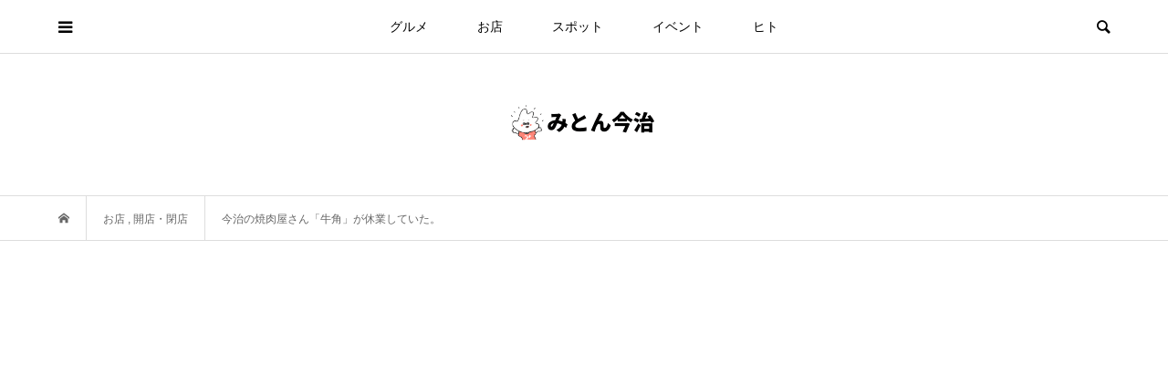

--- FILE ---
content_type: text/html; charset=UTF-8
request_url: https://miton-imabari.jp/gyukaku-close/
body_size: 25430
content:
<!DOCTYPE html>
<html dir="ltr" lang="ja" prefix="og: https://ogp.me/ns#">
<head >
<meta charset="UTF-8">
<meta name="description" content="人気焼肉チェーンの休業。&amp;nbsp;みんな大好き焼肉。その中でも昔から焼肉チェーンの代表格といえば、牛角。その牛角が現在休業中となっているようです。完全閉店なのかと思いきや、張り紙には休業の文字。">
<meta name="viewport" content="width=device-width">
<title>今治の焼肉屋さん「牛角」が休業していた。 – みとん今治</title>

		<!-- All in One SEO 4.9.3 - aioseo.com -->
	<meta name="description" content="今治で唯一の牛角が5月上旬で休業となっていたようです。ただ張り紙には休業とあるので、今後どういった展開になるのか注目されます。" />
	<meta name="robots" content="max-image-preview:large" />
	<meta name="author" content="アラーキー"/>
	<meta name="keywords" content="ehime,imabari,みとん今治,今治,休業,愛媛,焼肉,牛角,閉店" />
	<link rel="canonical" href="https://miton-imabari.jp/gyukaku-close/" />
	<meta name="generator" content="All in One SEO (AIOSEO) 4.9.3" />
		<meta property="og:locale" content="ja_JP" />
		<meta property="og:site_name" content="みとん今治" />
		<meta property="og:type" content="article" />
		<meta property="og:title" content="今治の焼肉屋さん「牛角」が休業していた。 – みとん今治" />
		<meta property="og:description" content="今治で唯一の牛角が5月上旬で休業となっていたようです。ただ張り紙には休業とあるので、今後どういった展開になるのか注目されます。" />
		<meta property="og:url" content="https://miton-imabari.jp/gyukaku-close/" />
		<meta property="fb:admins" content="1054056374645711" />
		<meta property="og:image" content="https://miton-imabari.jp/wp-content/uploads/2023/05/PXL_20230524_030447026.jpeg" />
		<meta property="og:image:secure_url" content="https://miton-imabari.jp/wp-content/uploads/2023/05/PXL_20230524_030447026.jpeg" />
		<meta property="og:image:width" content="1280" />
		<meta property="og:image:height" content="960" />
		<meta property="article:published_time" content="2023-05-24T10:00:13+00:00" />
		<meta property="article:modified_time" content="2023-05-24T09:37:43+00:00" />
		<meta property="article:publisher" content="https://www.facebook.com/miton.imabari" />
		<meta name="twitter:card" content="summary_large_image" />
		<meta name="twitter:title" content="今治の焼肉屋さん「牛角」が休業していた。 – みとん今治" />
		<meta name="twitter:description" content="今治で唯一の牛角が5月上旬で休業となっていたようです。ただ張り紙には休業とあるので、今後どういった展開になるのか注目されます。" />
		<meta name="twitter:image" content="https://miton-imabari.jp/wp-content/uploads/2023/05/PXL_20230524_030447026.jpeg" />
		<!-- All in One SEO -->

<link rel='dns-prefetch' href='//www.googletagmanager.com' />
<link rel='dns-prefetch' href='//stats.wp.com' />
<link rel='dns-prefetch' href='//pagead2.googlesyndication.com' />
<link rel="alternate" type="application/rss+xml" title="みとん今治 &raquo; 今治の焼肉屋さん「牛角」が休業していた。 のコメントのフィード" href="https://miton-imabari.jp/gyukaku-close/feed/" />
<link rel="alternate" title="oEmbed (JSON)" type="application/json+oembed" href="https://miton-imabari.jp/wp-json/oembed/1.0/embed?url=https%3A%2F%2Fmiton-imabari.jp%2Fgyukaku-close%2F" />
<link rel="alternate" title="oEmbed (XML)" type="text/xml+oembed" href="https://miton-imabari.jp/wp-json/oembed/1.0/embed?url=https%3A%2F%2Fmiton-imabari.jp%2Fgyukaku-close%2F&#038;format=xml" />
<style id='wp-img-auto-sizes-contain-inline-css' type='text/css'>
img:is([sizes=auto i],[sizes^="auto," i]){contain-intrinsic-size:3000px 1500px}
/*# sourceURL=wp-img-auto-sizes-contain-inline-css */
</style>
<style id='wp-block-library-inline-css' type='text/css'>
:root{--wp-block-synced-color:#7a00df;--wp-block-synced-color--rgb:122,0,223;--wp-bound-block-color:var(--wp-block-synced-color);--wp-editor-canvas-background:#ddd;--wp-admin-theme-color:#007cba;--wp-admin-theme-color--rgb:0,124,186;--wp-admin-theme-color-darker-10:#006ba1;--wp-admin-theme-color-darker-10--rgb:0,107,160.5;--wp-admin-theme-color-darker-20:#005a87;--wp-admin-theme-color-darker-20--rgb:0,90,135;--wp-admin-border-width-focus:2px}@media (min-resolution:192dpi){:root{--wp-admin-border-width-focus:1.5px}}.wp-element-button{cursor:pointer}:root .has-very-light-gray-background-color{background-color:#eee}:root .has-very-dark-gray-background-color{background-color:#313131}:root .has-very-light-gray-color{color:#eee}:root .has-very-dark-gray-color{color:#313131}:root .has-vivid-green-cyan-to-vivid-cyan-blue-gradient-background{background:linear-gradient(135deg,#00d084,#0693e3)}:root .has-purple-crush-gradient-background{background:linear-gradient(135deg,#34e2e4,#4721fb 50%,#ab1dfe)}:root .has-hazy-dawn-gradient-background{background:linear-gradient(135deg,#faaca8,#dad0ec)}:root .has-subdued-olive-gradient-background{background:linear-gradient(135deg,#fafae1,#67a671)}:root .has-atomic-cream-gradient-background{background:linear-gradient(135deg,#fdd79a,#004a59)}:root .has-nightshade-gradient-background{background:linear-gradient(135deg,#330968,#31cdcf)}:root .has-midnight-gradient-background{background:linear-gradient(135deg,#020381,#2874fc)}:root{--wp--preset--font-size--normal:16px;--wp--preset--font-size--huge:42px}.has-regular-font-size{font-size:1em}.has-larger-font-size{font-size:2.625em}.has-normal-font-size{font-size:var(--wp--preset--font-size--normal)}.has-huge-font-size{font-size:var(--wp--preset--font-size--huge)}.has-text-align-center{text-align:center}.has-text-align-left{text-align:left}.has-text-align-right{text-align:right}.has-fit-text{white-space:nowrap!important}#end-resizable-editor-section{display:none}.aligncenter{clear:both}.items-justified-left{justify-content:flex-start}.items-justified-center{justify-content:center}.items-justified-right{justify-content:flex-end}.items-justified-space-between{justify-content:space-between}.screen-reader-text{border:0;clip-path:inset(50%);height:1px;margin:-1px;overflow:hidden;padding:0;position:absolute;width:1px;word-wrap:normal!important}.screen-reader-text:focus{background-color:#ddd;clip-path:none;color:#444;display:block;font-size:1em;height:auto;left:5px;line-height:normal;padding:15px 23px 14px;text-decoration:none;top:5px;width:auto;z-index:100000}html :where(.has-border-color){border-style:solid}html :where([style*=border-top-color]){border-top-style:solid}html :where([style*=border-right-color]){border-right-style:solid}html :where([style*=border-bottom-color]){border-bottom-style:solid}html :where([style*=border-left-color]){border-left-style:solid}html :where([style*=border-width]){border-style:solid}html :where([style*=border-top-width]){border-top-style:solid}html :where([style*=border-right-width]){border-right-style:solid}html :where([style*=border-bottom-width]){border-bottom-style:solid}html :where([style*=border-left-width]){border-left-style:solid}html :where(img[class*=wp-image-]){height:auto;max-width:100%}:where(figure){margin:0 0 1em}html :where(.is-position-sticky){--wp-admin--admin-bar--position-offset:var(--wp-admin--admin-bar--height,0px)}@media screen and (max-width:600px){html :where(.is-position-sticky){--wp-admin--admin-bar--position-offset:0px}}

/*# sourceURL=wp-block-library-inline-css */
</style><style id='global-styles-inline-css' type='text/css'>
:root{--wp--preset--aspect-ratio--square: 1;--wp--preset--aspect-ratio--4-3: 4/3;--wp--preset--aspect-ratio--3-4: 3/4;--wp--preset--aspect-ratio--3-2: 3/2;--wp--preset--aspect-ratio--2-3: 2/3;--wp--preset--aspect-ratio--16-9: 16/9;--wp--preset--aspect-ratio--9-16: 9/16;--wp--preset--color--black: #000000;--wp--preset--color--cyan-bluish-gray: #abb8c3;--wp--preset--color--white: #ffffff;--wp--preset--color--pale-pink: #f78da7;--wp--preset--color--vivid-red: #cf2e2e;--wp--preset--color--luminous-vivid-orange: #ff6900;--wp--preset--color--luminous-vivid-amber: #fcb900;--wp--preset--color--light-green-cyan: #7bdcb5;--wp--preset--color--vivid-green-cyan: #00d084;--wp--preset--color--pale-cyan-blue: #8ed1fc;--wp--preset--color--vivid-cyan-blue: #0693e3;--wp--preset--color--vivid-purple: #9b51e0;--wp--preset--gradient--vivid-cyan-blue-to-vivid-purple: linear-gradient(135deg,rgb(6,147,227) 0%,rgb(155,81,224) 100%);--wp--preset--gradient--light-green-cyan-to-vivid-green-cyan: linear-gradient(135deg,rgb(122,220,180) 0%,rgb(0,208,130) 100%);--wp--preset--gradient--luminous-vivid-amber-to-luminous-vivid-orange: linear-gradient(135deg,rgb(252,185,0) 0%,rgb(255,105,0) 100%);--wp--preset--gradient--luminous-vivid-orange-to-vivid-red: linear-gradient(135deg,rgb(255,105,0) 0%,rgb(207,46,46) 100%);--wp--preset--gradient--very-light-gray-to-cyan-bluish-gray: linear-gradient(135deg,rgb(238,238,238) 0%,rgb(169,184,195) 100%);--wp--preset--gradient--cool-to-warm-spectrum: linear-gradient(135deg,rgb(74,234,220) 0%,rgb(151,120,209) 20%,rgb(207,42,186) 40%,rgb(238,44,130) 60%,rgb(251,105,98) 80%,rgb(254,248,76) 100%);--wp--preset--gradient--blush-light-purple: linear-gradient(135deg,rgb(255,206,236) 0%,rgb(152,150,240) 100%);--wp--preset--gradient--blush-bordeaux: linear-gradient(135deg,rgb(254,205,165) 0%,rgb(254,45,45) 50%,rgb(107,0,62) 100%);--wp--preset--gradient--luminous-dusk: linear-gradient(135deg,rgb(255,203,112) 0%,rgb(199,81,192) 50%,rgb(65,88,208) 100%);--wp--preset--gradient--pale-ocean: linear-gradient(135deg,rgb(255,245,203) 0%,rgb(182,227,212) 50%,rgb(51,167,181) 100%);--wp--preset--gradient--electric-grass: linear-gradient(135deg,rgb(202,248,128) 0%,rgb(113,206,126) 100%);--wp--preset--gradient--midnight: linear-gradient(135deg,rgb(2,3,129) 0%,rgb(40,116,252) 100%);--wp--preset--font-size--small: 13px;--wp--preset--font-size--medium: 20px;--wp--preset--font-size--large: 36px;--wp--preset--font-size--x-large: 42px;--wp--preset--spacing--20: 0.44rem;--wp--preset--spacing--30: 0.67rem;--wp--preset--spacing--40: 1rem;--wp--preset--spacing--50: 1.5rem;--wp--preset--spacing--60: 2.25rem;--wp--preset--spacing--70: 3.38rem;--wp--preset--spacing--80: 5.06rem;--wp--preset--shadow--natural: 6px 6px 9px rgba(0, 0, 0, 0.2);--wp--preset--shadow--deep: 12px 12px 50px rgba(0, 0, 0, 0.4);--wp--preset--shadow--sharp: 6px 6px 0px rgba(0, 0, 0, 0.2);--wp--preset--shadow--outlined: 6px 6px 0px -3px rgb(255, 255, 255), 6px 6px rgb(0, 0, 0);--wp--preset--shadow--crisp: 6px 6px 0px rgb(0, 0, 0);}:where(.is-layout-flex){gap: 0.5em;}:where(.is-layout-grid){gap: 0.5em;}body .is-layout-flex{display: flex;}.is-layout-flex{flex-wrap: wrap;align-items: center;}.is-layout-flex > :is(*, div){margin: 0;}body .is-layout-grid{display: grid;}.is-layout-grid > :is(*, div){margin: 0;}:where(.wp-block-columns.is-layout-flex){gap: 2em;}:where(.wp-block-columns.is-layout-grid){gap: 2em;}:where(.wp-block-post-template.is-layout-flex){gap: 1.25em;}:where(.wp-block-post-template.is-layout-grid){gap: 1.25em;}.has-black-color{color: var(--wp--preset--color--black) !important;}.has-cyan-bluish-gray-color{color: var(--wp--preset--color--cyan-bluish-gray) !important;}.has-white-color{color: var(--wp--preset--color--white) !important;}.has-pale-pink-color{color: var(--wp--preset--color--pale-pink) !important;}.has-vivid-red-color{color: var(--wp--preset--color--vivid-red) !important;}.has-luminous-vivid-orange-color{color: var(--wp--preset--color--luminous-vivid-orange) !important;}.has-luminous-vivid-amber-color{color: var(--wp--preset--color--luminous-vivid-amber) !important;}.has-light-green-cyan-color{color: var(--wp--preset--color--light-green-cyan) !important;}.has-vivid-green-cyan-color{color: var(--wp--preset--color--vivid-green-cyan) !important;}.has-pale-cyan-blue-color{color: var(--wp--preset--color--pale-cyan-blue) !important;}.has-vivid-cyan-blue-color{color: var(--wp--preset--color--vivid-cyan-blue) !important;}.has-vivid-purple-color{color: var(--wp--preset--color--vivid-purple) !important;}.has-black-background-color{background-color: var(--wp--preset--color--black) !important;}.has-cyan-bluish-gray-background-color{background-color: var(--wp--preset--color--cyan-bluish-gray) !important;}.has-white-background-color{background-color: var(--wp--preset--color--white) !important;}.has-pale-pink-background-color{background-color: var(--wp--preset--color--pale-pink) !important;}.has-vivid-red-background-color{background-color: var(--wp--preset--color--vivid-red) !important;}.has-luminous-vivid-orange-background-color{background-color: var(--wp--preset--color--luminous-vivid-orange) !important;}.has-luminous-vivid-amber-background-color{background-color: var(--wp--preset--color--luminous-vivid-amber) !important;}.has-light-green-cyan-background-color{background-color: var(--wp--preset--color--light-green-cyan) !important;}.has-vivid-green-cyan-background-color{background-color: var(--wp--preset--color--vivid-green-cyan) !important;}.has-pale-cyan-blue-background-color{background-color: var(--wp--preset--color--pale-cyan-blue) !important;}.has-vivid-cyan-blue-background-color{background-color: var(--wp--preset--color--vivid-cyan-blue) !important;}.has-vivid-purple-background-color{background-color: var(--wp--preset--color--vivid-purple) !important;}.has-black-border-color{border-color: var(--wp--preset--color--black) !important;}.has-cyan-bluish-gray-border-color{border-color: var(--wp--preset--color--cyan-bluish-gray) !important;}.has-white-border-color{border-color: var(--wp--preset--color--white) !important;}.has-pale-pink-border-color{border-color: var(--wp--preset--color--pale-pink) !important;}.has-vivid-red-border-color{border-color: var(--wp--preset--color--vivid-red) !important;}.has-luminous-vivid-orange-border-color{border-color: var(--wp--preset--color--luminous-vivid-orange) !important;}.has-luminous-vivid-amber-border-color{border-color: var(--wp--preset--color--luminous-vivid-amber) !important;}.has-light-green-cyan-border-color{border-color: var(--wp--preset--color--light-green-cyan) !important;}.has-vivid-green-cyan-border-color{border-color: var(--wp--preset--color--vivid-green-cyan) !important;}.has-pale-cyan-blue-border-color{border-color: var(--wp--preset--color--pale-cyan-blue) !important;}.has-vivid-cyan-blue-border-color{border-color: var(--wp--preset--color--vivid-cyan-blue) !important;}.has-vivid-purple-border-color{border-color: var(--wp--preset--color--vivid-purple) !important;}.has-vivid-cyan-blue-to-vivid-purple-gradient-background{background: var(--wp--preset--gradient--vivid-cyan-blue-to-vivid-purple) !important;}.has-light-green-cyan-to-vivid-green-cyan-gradient-background{background: var(--wp--preset--gradient--light-green-cyan-to-vivid-green-cyan) !important;}.has-luminous-vivid-amber-to-luminous-vivid-orange-gradient-background{background: var(--wp--preset--gradient--luminous-vivid-amber-to-luminous-vivid-orange) !important;}.has-luminous-vivid-orange-to-vivid-red-gradient-background{background: var(--wp--preset--gradient--luminous-vivid-orange-to-vivid-red) !important;}.has-very-light-gray-to-cyan-bluish-gray-gradient-background{background: var(--wp--preset--gradient--very-light-gray-to-cyan-bluish-gray) !important;}.has-cool-to-warm-spectrum-gradient-background{background: var(--wp--preset--gradient--cool-to-warm-spectrum) !important;}.has-blush-light-purple-gradient-background{background: var(--wp--preset--gradient--blush-light-purple) !important;}.has-blush-bordeaux-gradient-background{background: var(--wp--preset--gradient--blush-bordeaux) !important;}.has-luminous-dusk-gradient-background{background: var(--wp--preset--gradient--luminous-dusk) !important;}.has-pale-ocean-gradient-background{background: var(--wp--preset--gradient--pale-ocean) !important;}.has-electric-grass-gradient-background{background: var(--wp--preset--gradient--electric-grass) !important;}.has-midnight-gradient-background{background: var(--wp--preset--gradient--midnight) !important;}.has-small-font-size{font-size: var(--wp--preset--font-size--small) !important;}.has-medium-font-size{font-size: var(--wp--preset--font-size--medium) !important;}.has-large-font-size{font-size: var(--wp--preset--font-size--large) !important;}.has-x-large-font-size{font-size: var(--wp--preset--font-size--x-large) !important;}
/*# sourceURL=global-styles-inline-css */
</style>

<style id='classic-theme-styles-inline-css' type='text/css'>
/*! This file is auto-generated */
.wp-block-button__link{color:#fff;background-color:#32373c;border-radius:9999px;box-shadow:none;text-decoration:none;padding:calc(.667em + 2px) calc(1.333em + 2px);font-size:1.125em}.wp-block-file__button{background:#32373c;color:#fff;text-decoration:none}
/*# sourceURL=/wp-includes/css/classic-themes.min.css */
</style>
<link rel='stylesheet' id='contact-form-7-css' href='https://miton-imabari.jp/wp-content/plugins/contact-form-7/includes/css/styles.css?ver=6.1.4' type='text/css' media='all' />
<link rel='stylesheet' id='bloom-style-css' href='https://miton-imabari.jp/wp-content/themes/bloom_tcd053/style.css?ver=1.3.1' type='text/css' media='all' />
<link rel='stylesheet' id='bloom-slick-css' href='https://miton-imabari.jp/wp-content/themes/bloom_tcd053/css/slick.min.css?ver=6.9' type='text/css' media='all' />
<link rel='stylesheet' id='bloom-responsive-css' href='https://miton-imabari.jp/wp-content/themes/bloom_tcd053/responsive.css?ver=1.3.1' type='text/css' media='all' />
<link rel='stylesheet' id='tablepress-default-css' href='https://miton-imabari.jp/wp-content/plugins/tablepress/css/build/default.css?ver=3.2.6' type='text/css' media='all' />
<link rel='stylesheet' id='dashicons-css' href='https://miton-imabari.jp/wp-includes/css/dashicons.min.css?ver=6.9' type='text/css' media='all' />
<link rel='stylesheet' id='my-calendar-lists-css' href='https://miton-imabari.jp/wp-content/plugins/my-calendar/css/list-presets.css?ver=3.6.17' type='text/css' media='all' />
<link rel='stylesheet' id='my-calendar-reset-css' href='https://miton-imabari.jp/wp-content/plugins/my-calendar/css/reset.css?ver=3.6.17' type='text/css' media='all' />
<link rel='stylesheet' id='my-calendar-style-css' href='https://miton-imabari.jp/wp-content/plugins/my-calendar/styles/twentyeighteen.css?ver=3.6.17-twentyeighteen-css' type='text/css' media='all' />
<style id='my-calendar-style-inline-css' type='text/css'>

/* Styles by My Calendar - Joe Dolson https://www.joedolson.com/ */

.my-calendar-modal .event-title svg { background-color: #ffffcc; padding: 3px; }
.mc-main .mc_general .event-title, .mc-main .mc_general .event-title a { background: #ffffcc !important; color: #000000 !important; }
.mc-main .mc_general .event-title button { background: #ffffcc !important; color: #000000 !important; }
.mc-main .mc_general .event-title a:hover, .mc-main .mc_general .event-title a:focus { background: #ffffff !important;}
.mc-main .mc_general .event-title button:hover, .mc-main .mc_general .event-title button:focus { background: #ffffff !important;}
.mc-main, .mc-event, .my-calendar-modal, .my-calendar-modal-overlay, .mc-event-list {--primary-dark: #313233; --primary-light: #fff; --secondary-light: #fff; --secondary-dark: #000; --highlight-dark: #666; --highlight-light: #efefef; --close-button: #b32d2e; --search-highlight-bg: #f5e6ab; --navbar-background: transparent; --nav-button-bg: #fff; --nav-button-color: #313233; --nav-button-border: #313233; --nav-input-border: #313233; --nav-input-background: #fff; --nav-input-color: #313233; --grid-cell-border: #0000001f; --grid-header-border: #313233; --grid-header-color: #313233; --grid-weekend-color: #313233; --grid-header-bg: transparent; --grid-weekend-bg: transparent; --grid-cell-background: transparent; --current-day-border: #313233; --current-day-color: #313233; --current-day-bg: transparent; --date-has-events-bg: #313233; --date-has-events-color: #f6f7f7; --calendar-heading: clamp( 1.125rem, 24px, 2.5rem ); --event-title: clamp( 1.25rem, 24px, 2.5rem ); --grid-date: 16px; --grid-date-heading: clamp( .75rem, 16px, 1.5rem ); --modal-title: 1.5rem; --navigation-controls: clamp( .75rem, 16px, 1.5rem ); --card-heading: 1.125rem; --list-date: 1.25rem; --author-card: clamp( .75rem, 14px, 1.5rem); --single-event-title: clamp( 1.25rem, 24px, 2.5rem ); --mini-time-text: clamp( .75rem, 14px 1.25rem ); --list-event-date: 1.25rem; --list-event-title: 1.2rem; --grid-max-width: 1260px; --list-preset-border-color: #000000; --list-preset-stripe-background: rgba( 0,0,0,.04 ); --list-preset-date-badge-background: #000; --list-preset-date-badge-color: #fff; --list-preset-background: transparent; --category-mc_general: #ffffcc; }
/*# sourceURL=my-calendar-style-inline-css */
</style>
<script type="text/javascript" src="https://miton-imabari.jp/wp-includes/js/jquery/jquery.min.js?ver=3.7.1" id="jquery-core-js"></script>
<script type="text/javascript" src="https://miton-imabari.jp/wp-includes/js/jquery/jquery-migrate.min.js?ver=3.4.1" id="jquery-migrate-js"></script>

<!-- Site Kit によって追加された Google タグ（gtag.js）スニペット -->
<!-- Google アナリティクス スニペット (Site Kit が追加) -->
<script type="text/javascript" src="https://www.googletagmanager.com/gtag/js?id=G-R39Y8R0K2F" id="google_gtagjs-js" async></script>
<script type="text/javascript" id="google_gtagjs-js-after">
/* <![CDATA[ */
window.dataLayer = window.dataLayer || [];function gtag(){dataLayer.push(arguments);}
gtag("set","linker",{"domains":["miton-imabari.jp"]});
gtag("js", new Date());
gtag("set", "developer_id.dZTNiMT", true);
gtag("config", "G-R39Y8R0K2F");
//# sourceURL=google_gtagjs-js-after
/* ]]> */
</script>
<link rel="https://api.w.org/" href="https://miton-imabari.jp/wp-json/" /><link rel="alternate" title="JSON" type="application/json" href="https://miton-imabari.jp/wp-json/wp/v2/posts/59775" /><link rel="EditURI" type="application/rsd+xml" title="RSD" href="https://miton-imabari.jp/xmlrpc.php?rsd" />
<meta name="generator" content="WordPress 6.9" />
<link rel='shortlink' href='https://miton-imabari.jp/?p=59775' />
<meta name="generator" content="Site Kit by Google 1.170.0" />	<style>img#wpstats{display:none}</style>
		<link rel="shortcut icon" href="https://miton-imabari.jp/wp-content/uploads/2020/03/pic_main.png">
<style>
.c-comment__form-submit:hover, c-comment__password-protected, .p-pagetop a, .slick-dots li.slick-active button, .slick-dots li:hover button { background-color: #ffb0aa; }
.p-entry__pickup, .p-entry__related, .p-widget__title, .slick-dots li.slick-active button, .slick-dots li:hover button { border-color: #ffb0aa; }
.p-index-tab__item.is-active, .p-index-tab__item:hover { border-bottom-color: #ffb0aa; }
.c-comment__tab-item.is-active a, .c-comment__tab-item a:hover, .c-comment__tab-item.is-active p { background-color: rgba(255, 176, 170, 0.7); }
.c-comment__tab-item.is-active a:after, .c-comment__tab-item.is-active p:after { border-top-color: rgba(255, 176, 170, 0.7); }
.p-article__meta, .p-blog-list__item-excerpt, .p-ranking-list__item-excerpt, .p-author__views, .p-page-links a, .p-page-links .p-page-links__title, .p-pager__item span { color: #999999; }
.p-page-links > span, .p-page-links a:hover, .p-entry__next-page__link { background-color: #999999; }
.p-page-links > span, .p-page-links a { border-color: #999999; }

a:hover, a:hover .p-article__title, .p-global-nav > li:hover > a, .p-global-nav > li.current-menu-item > a, .p-global-nav > li.is-active > a, .p-breadcrumb a:hover, .p-widget-categories .has-children .toggle-children:hover::before, .p-footer-widget-area .p-siteinfo .p-social-nav li a:hover, .p-footer-widget-area__default .p-siteinfo .p-social-nav li a:hover { color: #aaaaaa; }
.p-global-nav .sub-menu a:hover, .p-global-nav .sub-menu .current-menu-item > a, .p-megamenu a.p-megamenu__hover:hover, .p-entry__next-page__link:hover, .c-pw__btn:hover { background: #aaaaaa; }
.p-entry__date, .p-entry__body, .p-author__desc, .p-breadcrumb, .p-breadcrumb a { color: #666666; }
.p-entry__body a { color: #000000; }
.p-entry__body a:hover { color: #aaaaaa; }
.p-float-native-ad-label { background: #000000; color: #ffffff; font-size: 11px; }
.p-category-item--2, .cat-item-2> a, .cat-item-2 .toggle-children { color: #000000; }
.p-category-item--5147, .cat-item-5147> a, .cat-item-5147 .toggle-children { color: #000000; }
.p-category-item--5148, .cat-item-5148> a, .cat-item-5148 .toggle-children { color: #000000; }
.p-category-item--5149, .cat-item-5149> a, .cat-item-5149 .toggle-children { color: #000000; }
.p-category-item--5150, .cat-item-5150> a, .cat-item-5150 .toggle-children { color: #000000; }
.p-category-item--5151, .cat-item-5151> a, .cat-item-5151 .toggle-children { color: #000000; }
.p-category-item--5152, .cat-item-5152> a, .cat-item-5152 .toggle-children { color: #000000; }
.p-category-item--5162, .cat-item-5162> a, .cat-item-5162 .toggle-children { color: #000000; }
body { font-family: Verdana, "ヒラギノ角ゴ ProN W3", "Hiragino Kaku Gothic ProN", "メイリオ", Meiryo, sans-serif; }
.p-logo, .p-entry__title, .p-article__title, .p-article__title__overlay, .p-headline, .p-page-header__title, .p-widget__title, .p-sidemenu .p-siteinfo__title, .p-index-slider__item-catch, .p-header-video__caption-catch, .p-footer-blog__catch, .p-footer-cta__catch {
font-family: Segoe UI, "ヒラギノ角ゴ ProN W3", "Hiragino Kaku Gothic ProN", "メイリオ", Meiryo, sans-serif;
}
.c-load--type1 { border: 3px solid rgba(153, 153, 153, 0.2); border-top-color: #000000; }
.p-hover-effect--type1:hover img { -webkit-transform: scale(1.2) rotate(2deg); transform: scale(1.2) rotate(2deg); }
.p-hover-effect--type2 img { margin-left: -8px; }
.p-hover-effect--type2:hover img { margin-left: 8px; }
.p-hover-effect--type1 .p-article__overlay { background: rgba(0, 0, 0, 0.5); }
.p-hover-effect--type2:hover img { opacity: 0.5 }
.p-hover-effect--type2 .p-hover-effect__image { background: #000000; }
.p-hover-effect--type2 .p-article__overlay { background: rgba(0, 0, 0, 0.5); }
.p-hover-effect--type3 .p-hover-effect__image { background: #000000; }
.p-hover-effect--type3:hover img { opacity: 0.5; }
.p-hover-effect--type3 .p-article__overlay { background: rgba(0, 0, 0, 0.5); }
.p-entry__title { font-size: 32px; }
.p-entry__body, .p-entry__body p { font-size: 16px; }
.l-header__bar { background: rgba(255, 255, 255, 0.8); }
.l-header__bar > .l-inner > a, .p-global-nav > li > a { color: #000000; }
.l-header__logo--text a { color: #000000; font-size: 28px; }
.l-footer .p-siteinfo .p-logo { font-size: 28px; }
.p-footer-cta__btn { background: #000000; color: #ffffff; }
.p-footer-cta__btn:hover { background: #666666; color: #ffffff; }
@media only screen and (max-width: 1200px) {
	.l-header__logo--mobile.l-header__logo--text a { font-size: 18px; }
	.p-global-nav { background-color: rgba(255,176,170, 0.8); }
}
@media only screen and (max-width: 991px) {
	.l-footer .p-siteinfo .p-logo { font-size: 18px; }
	.p-copyright { background-color: #ffb0aa; }
	.p-pagetop a { background-color: #999999; }
}
@media only screen and (min-width: 992px) {
.home .p-index-content {display:none;}
}

#affi {
      list-style-type: none;
      padding: 0;
      margin: 0;
    }

.ad-bnr{
      margin: 5px;
      float: left;
      width: calc(50% - 10px);
}</style>

<!-- Site Kit が追加した Google AdSense メタタグ -->
<meta name="google-adsense-platform-account" content="ca-host-pub-2644536267352236">
<meta name="google-adsense-platform-domain" content="sitekit.withgoogle.com">
<!-- Site Kit が追加した End Google AdSense メタタグ -->

<!-- Schema & Structured Data For WP v1.54.1 - -->
<script type="application/ld+json" class="saswp-schema-markup-output">
[{"@context":"https:\/\/schema.org\/","@graph":[{"@context":"https:\/\/schema.org\/","@type":"SiteNavigationElement","@id":"https:\/\/miton-imabari.jp\/#%e3%82%b0%e3%83%ab%e3%83%a1","name":"\u30b0\u30eb\u30e1","url":"https:\/\/miton-imabari.jp\/category\/gourmet\/"},{"@context":"https:\/\/schema.org\/","@type":"SiteNavigationElement","@id":"https:\/\/miton-imabari.jp\/#%e3%83%86%e3%82%a4%e3%82%af%e3%82%a2%e3%82%a6%e3%83%88","name":"\u30c6\u30a4\u30af\u30a2\u30a6\u30c8","url":"https:\/\/miton-imabari.jp\/category\/gourmet\/takeout\/"},{"@context":"https:\/\/schema.org\/","@type":"SiteNavigationElement","@id":"https:\/\/miton-imabari.jp\/#%e3%81%86%e3%81%a9%e3%82%93%e3%83%bb%e3%81%9d%e3%81%b0","name":"\u3046\u3069\u3093\u30fb\u305d\u3070","url":"https:\/\/miton-imabari.jp\/category\/gourmet\/udon-soba\/"},{"@context":"https:\/\/schema.org\/","@type":"SiteNavigationElement","@id":"https:\/\/miton-imabari.jp\/#%e4%b8%ad%e8%8f%af%e3%83%bb%e3%83%a9%e3%83%bc%e3%83%a1%e3%83%b3","name":"\u4e2d\u83ef\u30fb\u30e9\u30fc\u30e1\u30f3","url":"https:\/\/miton-imabari.jp\/category\/gourmet\/chines-ramen\/"},{"@context":"https:\/\/schema.org\/","@type":"SiteNavigationElement","@id":"https:\/\/miton-imabari.jp\/#%e3%82%ab%e3%83%95%e3%82%a7%e3%83%bb%e3%82%b9%e3%82%a4%e3%83%bc%e3%83%84%e3%83%bb%e3%83%91%e3%83%b3","name":"\u30ab\u30d5\u30a7\u30fb\u30b9\u30a4\u30fc\u30c4\u30fb\u30d1\u30f3","url":"https:\/\/miton-imabari.jp\/category\/gourmet\/cafe-sweets-bread\/"},{"@context":"https:\/\/schema.org\/","@type":"SiteNavigationElement","@id":"https:\/\/miton-imabari.jp\/#%e3%82%a4%e3%82%bf%e3%83%aa%e3%82%a2%e3%83%b3%e3%83%bb%e3%83%95%e3%83%ac%e3%83%b3%e3%83%81","name":"\u30a4\u30bf\u30ea\u30a2\u30f3\u30fb\u30d5\u30ec\u30f3\u30c1","url":"https:\/\/miton-imabari.jp\/category\/gourmet\/italian\/"},{"@context":"https:\/\/schema.org\/","@type":"SiteNavigationElement","@id":"https:\/\/miton-imabari.jp\/#%e5%92%8c%e9%a3%9f%e3%83%bb%e6%b5%b7%e9%ae%ae","name":"\u548c\u98df\u30fb\u6d77\u9bae","url":"https:\/\/miton-imabari.jp\/category\/gourmet\/washoku-kaisen\/"},{"@context":"https:\/\/schema.org\/","@type":"SiteNavigationElement","@id":"https:\/\/miton-imabari.jp\/#%e3%81%8a%e8%82%89%e3%83%bb%e5%b1%85%e9%85%92%e5%b1%8b","name":"\u304a\u8089\u30fb\u5c45\u9152\u5c4b","url":"https:\/\/miton-imabari.jp\/category\/gourmet\/niku-izakaya\/"},{"@context":"https:\/\/schema.org\/","@type":"SiteNavigationElement","@id":"https:\/\/miton-imabari.jp\/#%e7%b2%89%e3%82%82%e3%82%93%e3%83%bb%e3%82%ab%e3%83%ac%e3%83%bc","name":"\u7c89\u3082\u3093\u30fb\u30ab\u30ec\u30fc","url":"https:\/\/miton-imabari.jp\/category\/gourmet\/konamon-curry\/"},{"@context":"https:\/\/schema.org\/","@type":"SiteNavigationElement","@id":"https:\/\/miton-imabari.jp\/#%e3%81%8a%e5%ba%97","name":"\u304a\u5e97","url":"https:\/\/miton-imabari.jp\/category\/store\/"},{"@context":"https:\/\/schema.org\/","@type":"SiteNavigationElement","@id":"https:\/\/miton-imabari.jp\/#%e9%96%8b%e5%ba%97%e3%83%bb%e9%96%89%e5%ba%97","name":"\u958b\u5e97\u30fb\u9589\u5e97","url":"https:\/\/miton-imabari.jp\/category\/store\/open-close\/"},{"@context":"https:\/\/schema.org\/","@type":"SiteNavigationElement","@id":"https:\/\/miton-imabari.jp\/#%e7%bf%92%e3%81%84%e4%ba%8b","name":"\u7fd2\u3044\u4e8b","url":"https:\/\/miton-imabari.jp\/category\/store\/lesson\/"},{"@context":"https:\/\/schema.org\/","@type":"SiteNavigationElement","@id":"https:\/\/miton-imabari.jp\/#%e6%9c%8d%e9%a3%be%e3%83%bb%e9%9b%91%e8%b2%a8","name":"\u670d\u98fe\u30fb\u96d1\u8ca8","url":"https:\/\/miton-imabari.jp\/category\/store\/zakka-apparel\/"},{"@context":"https:\/\/schema.org\/","@type":"SiteNavigationElement","@id":"https:\/\/miton-imabari.jp\/#%e5%ae%bf%e6%b3%8a","name":"\u5bbf\u6cca","url":"https:\/\/miton-imabari.jp\/category\/store\/hotel\/"},{"@context":"https:\/\/schema.org\/","@type":"SiteNavigationElement","@id":"https:\/\/miton-imabari.jp\/#%e3%82%b9%e3%83%9d%e3%83%83%e3%83%88","name":"\u30b9\u30dd\u30c3\u30c8","url":"https:\/\/miton-imabari.jp\/category\/famous-spot\/"},{"@context":"https:\/\/schema.org\/","@type":"SiteNavigationElement","@id":"https:\/\/miton-imabari.jp\/#%e3%83%8b%e3%83%a5%e3%83%bc%e3%82%b9","name":"\u30cb\u30e5\u30fc\u30b9","url":"https:\/\/miton-imabari.jp\/category\/famous-spot\/news\/"},{"@context":"https:\/\/schema.org\/","@type":"SiteNavigationElement","@id":"https:\/\/miton-imabari.jp\/#%e3%82%b3%e3%83%a9%e3%83%a0","name":"\u30b3\u30e9\u30e0","url":"https:\/\/miton-imabari.jp\/category\/famous-spot\/column\/"},{"@context":"https:\/\/schema.org\/","@type":"SiteNavigationElement","@id":"https:\/\/miton-imabari.jp\/#%e3%82%a4%e3%83%99%e3%83%b3%e3%83%88","name":"\u30a4\u30d9\u30f3\u30c8","url":"https:\/\/miton-imabari.jp\/category\/famous-spot\/event\/"},{"@context":"https:\/\/schema.org\/","@type":"SiteNavigationElement","@id":"https:\/\/miton-imabari.jp\/#%e3%82%b9%e3%83%9d%e3%83%bc%e3%83%84","name":"\u30b9\u30dd\u30fc\u30c4","url":"https:\/\/miton-imabari.jp\/category\/famous-spot\/sports\/"},{"@context":"https:\/\/schema.org\/","@type":"SiteNavigationElement","@id":"https:\/\/miton-imabari.jp\/#%e5%8b%9f%e9%9b%86","name":"\u52df\u96c6","url":"https:\/\/miton-imabari.jp\/category\/famous-spot\/wanted\/"},{"@context":"https:\/\/schema.org\/","@type":"SiteNavigationElement","@id":"https:\/\/miton-imabari.jp\/#%e3%81%9d%e3%81%ae%e4%bb%96","name":"\u305d\u306e\u4ed6","url":"https:\/\/miton-imabari.jp\/category\/famous-spot\/other-famous-spot\/"},{"@context":"https:\/\/schema.org\/","@type":"SiteNavigationElement","@id":"https:\/\/miton-imabari.jp\/#%e3%82%a4%e3%83%99%e3%83%b3%e3%83%88","name":"\u30a4\u30d9\u30f3\u30c8","url":"https:\/\/miton-imabari.jp\/event\/"},{"@context":"https:\/\/schema.org\/","@type":"SiteNavigationElement","@id":"https:\/\/miton-imabari.jp\/#%e3%83%92%e3%83%88","name":"\u30d2\u30c8","url":"https:\/\/miton-imabari.jp\/category\/people\/"}]},

{"@context":"https:\/\/schema.org\/","@type":"BreadcrumbList","@id":"https:\/\/miton-imabari.jp\/gyukaku-close\/#breadcrumb","itemListElement":[{"@type":"ListItem","position":1,"item":{"@id":"https:\/\/miton-imabari.jp","name":"\u307f\u3068\u3093\u4eca\u6cbb"}},{"@type":"ListItem","position":2,"item":{"@id":"https:\/\/miton-imabari.jp\/category\/store\/","name":"\u304a\u5e97"}},{"@type":"ListItem","position":3,"item":{"@id":"https:\/\/miton-imabari.jp\/category\/store\/open-close\/","name":"\u958b\u5e97\u30fb\u9589\u5e97"}},{"@type":"ListItem","position":4,"item":{"@id":"https:\/\/miton-imabari.jp\/gyukaku-close\/","name":"\u4eca\u6cbb\u306e\u713c\u8089\u5c4b\u3055\u3093\u300c\u725b\u89d2\u300d\u304c\u4f11\u696d\u3057\u3066\u3044\u305f\u3002"}}]},

{"@context":"https:\/\/schema.org\/","@type":"NewsArticle","@id":"https:\/\/miton-imabari.jp\/gyukaku-close\/#newsarticle","url":"https:\/\/miton-imabari.jp\/gyukaku-close\/","headline":"\u4eca\u6cbb\u306e\u713c\u8089\u5c4b\u3055\u3093\u300c\u725b\u89d2\u300d\u304c\u4f11\u696d\u3057\u3066\u3044\u305f\u3002","mainEntityOfPage":"https:\/\/miton-imabari.jp\/gyukaku-close\/","datePublished":"2023-05-24T19:00:13+09:00","dateModified":"2023-05-24T18:37:43+09:00","description":"\u4eba\u6c17\u713c\u8089\u30c1\u30a7\u30fc\u30f3\u306e\u4f11\u696d\u3002 &nbsp; \u307f\u3093\u306a\u5927\u597d\u304d\u713c\u8089\u3002 \u305d\u306e\u4e2d\u3067\u3082\u6614\u304b\u3089\u713c\u8089\u30c1\u30a7\u30fc\u30f3\u306e\u4ee3\u8868\u683c\u3068\u3044\u3048\u3070\u3001\u725b\u89d2\u3002 \u305d\u306e\u725b\u89d2\u304c\u73fe\u5728\u4f11\u696d\u4e2d\u3068\u306a\u3063\u3066\u3044\u308b\u3088\u3046","articleSection":"\u958b\u5e97\u30fb\u9589\u5e97","articleBody":"\u4eba\u6c17\u713c\u8089\u30c1\u30a7\u30fc\u30f3\u306e\u4f11\u696d\u3002  &nbsp;    \u307f\u3093\u306a\u5927\u597d\u304d\u713c\u8089\u3002    \u305d\u306e\u4e2d\u3067\u3082\u6614\u304b\u3089\u713c\u8089\u30c1\u30a7\u30fc\u30f3\u306e\u4ee3\u8868\u683c\u3068\u3044\u3048\u3070\u3001\u725b\u89d2\u3002        \u305d\u306e\u725b\u89d2\u304c\u73fe\u5728\u4f11\u696d\u4e2d\u3068\u306a\u3063\u3066\u3044\u308b\u3088\u3046\u3067\u3059\u3002    \u5b8c\u5168\u9589\u5e97\u306a\u306e\u304b\u3068\u601d\u3044\u304d\u3084\u3001\u5f35\u308a\u7d19\u306b\u306f\u4f11\u696d\u306e\u6587\u5b57\u3002        \u3057\u3070\u3089\u304f\u306e\u9593\u304c\u3069\u308c\u304f\u3089\u3044\u306a\u306e\u304b\u3002    \u770b\u677f\u3082\u64a4\u53bb\u3055\u308c\u3066\u3044\u308b\u306e\u3067\u3001\u696d\u614b\u5909\u66f4\u306e\u3088\u3046\u306a\u5f62\u306b\u306a\u308b\u306e\u304b\u3002    HP\u306a\u3069\u306b\u3082\u4eca\u6cbb\u5e97\u306e\u8868\u793a\u306f\u306a\u304f\u306a\u3063\u3066\u304a\u308a\u3001\u611b\u5a9b\u770c\u5185\u306b\u306f\u677e\u5c71\u306b3\u4ef6\u3002\u65b0\u5c45\u6d5c\u306b1\u4ef6\u3092\u6b8b\u3059\u306e\u307f\u3068\u306a\u3063\u3066\u3044\u307e\u3059\u3002    &nbsp;    \u3053\u3046\u3044\u3063\u305f\u5916\u98df\u696d\u754c\u306f\u3044\u308d\u3093\u306a\u5909\u5316\u3092\u3057\u3066\u3044\u304f\u696d\u7a2e\u3067\u3082\u3042\u308b\u306e\u3067\u3001\u4eca\u5f8c\u3069\u3093\u306a\u52d5\u304d\u304c\u3042\u308b\u306e\u304b\u3002    \u4eca\u5f8c\u306e\u5c55\u958b\u306b\u6ce8\u76ee\u3067\u3059\u3002    &nbsp;    \u725b\u89d2HP    &nbsp;        \u307f\u3068\u3093\u4eca\u6cbb\u306fYouTube\u30c1\u30e3\u30f3\u30cd\u30eb\u3082\u958b\u8a2d\u3057\u3066\u304a\u308a\u307e\u3059\u3002    \u307e\u308b\u3054\u3068\u4eca\u6cbb\u60c5\u5831\u5c40\u3010\u307f\u3068\u3093\u4eca\u6cbb\u3011    \u305c\u3072\u3053\u3061\u3089\u3082\u5408\u308f\u305b\u3066\u3054\u89a7\u304f\u3060\u3055\u3044\u3002","keywords":["ehime"," imabari"," \u307f\u3068\u3093\u4eca\u6cbb"," \u4eca\u6cbb"," \u4f11\u696d"," \u611b\u5a9b"," \u713c\u8089"," \u725b\u89d2"," \u9589\u5e97"," "],"name":"\u4eca\u6cbb\u306e\u713c\u8089\u5c4b\u3055\u3093\u300c\u725b\u89d2\u300d\u304c\u4f11\u696d\u3057\u3066\u3044\u305f\u3002","thumbnailUrl":"https:\/\/miton-imabari.jp\/wp-content\/uploads\/2023\/05\/PXL_20230524_030447026-150x150.jpeg","wordCount":"1","timeRequired":"PT0S","mainEntity":{"@type":"WebPage","@id":"https:\/\/miton-imabari.jp\/gyukaku-close\/"},"author":{"@type":"Person","name":"\u30a2\u30e9\u30fc\u30ad\u30fc","url":"https:\/\/miton-imabari.jp\/author\/miton-imabari\/","sameAs":[],"image":{"@type":"ImageObject","url":"https:\/\/secure.gravatar.com\/avatar\/d8f9a94ac41d049c052e10c306468223adb60b6c3ede37f4109cd02b6c3b4880?s=96&d=mm&r=g","height":96,"width":96}},"editor":{"@type":"Person","name":"\u30a2\u30e9\u30fc\u30ad\u30fc","url":"https:\/\/miton-imabari.jp\/author\/miton-imabari\/","sameAs":[],"image":{"@type":"ImageObject","url":"https:\/\/secure.gravatar.com\/avatar\/d8f9a94ac41d049c052e10c306468223adb60b6c3ede37f4109cd02b6c3b4880?s=96&d=mm&r=g","height":96,"width":96}},"publisher":{"@type":"Organization","name":"\u307f\u3068\u3093\u4eca\u6cbb","url":"https:\/\/miton-imabari.jp","logo":{"@type":"ImageObject","url":"https:\/\/miton-imabari.jp\/wp-content\/uploads\/2025\/11\/pic_main.png","width":240,"height":240}},"image":[{"@type":"ImageObject","@id":"https:\/\/miton-imabari.jp\/gyukaku-close\/#primaryimage","url":"https:\/\/miton-imabari.jp\/wp-content\/uploads\/2023\/05\/PXL_20230524_030447026.jpeg","width":"1280","height":"960"},{"@type":"ImageObject","url":"https:\/\/miton-imabari.jp\/wp-content\/uploads\/2023\/05\/PXL_20230524_030447026-1200x900.jpeg","width":"1200","height":"900"},{"@type":"ImageObject","url":"https:\/\/miton-imabari.jp\/wp-content\/uploads\/2023\/05\/PXL_20230524_030447026-1200x675.jpeg","width":"1200","height":"675"},{"@type":"ImageObject","url":"https:\/\/miton-imabari.jp\/wp-content\/uploads\/2023\/05\/PXL_20230524_030447026-960x960.jpeg","width":"960","height":"960"},{"@type":"ImageObject","url":"https:\/\/miton-imabari.jp\/wp-content\/uploads\/2023\/05\/PXL_20230524_030447026.jpeg","width":1280,"height":960},{"@type":"ImageObject","url":"https:\/\/miton-imabari.jp\/wp-content\/uploads\/2023\/05\/PXL_20230524_030507815.jpeg","width":1280,"height":960}]},

{"@context":"https:\/\/schema.org\/","@type":"Article","@id":"https:\/\/miton-imabari.jp\/gyukaku-close\/#Article","url":"https:\/\/miton-imabari.jp\/gyukaku-close\/","inLanguage":"ja","mainEntityOfPage":"https:\/\/miton-imabari.jp\/gyukaku-close\/","headline":"\u4eca\u6cbb\u306e\u713c\u8089\u5c4b\u3055\u3093\u300c\u725b\u89d2\u300d\u304c\u4f11\u696d\u3057\u3066\u3044\u305f\u3002","description":"\u4eba\u6c17\u713c\u8089\u30c1\u30a7\u30fc\u30f3\u306e\u4f11\u696d\u3002 &nbsp; \u307f\u3093\u306a\u5927\u597d\u304d\u713c\u8089\u3002 \u305d\u306e\u4e2d\u3067\u3082\u6614\u304b\u3089\u713c\u8089\u30c1\u30a7\u30fc\u30f3\u306e\u4ee3\u8868\u683c\u3068\u3044\u3048\u3070\u3001\u725b\u89d2\u3002 \u305d\u306e\u725b\u89d2\u304c\u73fe\u5728\u4f11\u696d\u4e2d\u3068\u306a\u3063\u3066\u3044\u308b\u3088\u3046","articleBody":"\u4eba\u6c17\u713c\u8089\u30c1\u30a7\u30fc\u30f3\u306e\u4f11\u696d\u3002  &nbsp;    \u307f\u3093\u306a\u5927\u597d\u304d\u713c\u8089\u3002    \u305d\u306e\u4e2d\u3067\u3082\u6614\u304b\u3089\u713c\u8089\u30c1\u30a7\u30fc\u30f3\u306e\u4ee3\u8868\u683c\u3068\u3044\u3048\u3070\u3001\u725b\u89d2\u3002        \u305d\u306e\u725b\u89d2\u304c\u73fe\u5728\u4f11\u696d\u4e2d\u3068\u306a\u3063\u3066\u3044\u308b\u3088\u3046\u3067\u3059\u3002    \u5b8c\u5168\u9589\u5e97\u306a\u306e\u304b\u3068\u601d\u3044\u304d\u3084\u3001\u5f35\u308a\u7d19\u306b\u306f\u4f11\u696d\u306e\u6587\u5b57\u3002        \u3057\u3070\u3089\u304f\u306e\u9593\u304c\u3069\u308c\u304f\u3089\u3044\u306a\u306e\u304b\u3002    \u770b\u677f\u3082\u64a4\u53bb\u3055\u308c\u3066\u3044\u308b\u306e\u3067\u3001\u696d\u614b\u5909\u66f4\u306e\u3088\u3046\u306a\u5f62\u306b\u306a\u308b\u306e\u304b\u3002    HP\u306a\u3069\u306b\u3082\u4eca\u6cbb\u5e97\u306e\u8868\u793a\u306f\u306a\u304f\u306a\u3063\u3066\u304a\u308a\u3001\u611b\u5a9b\u770c\u5185\u306b\u306f\u677e\u5c71\u306b3\u4ef6\u3002\u65b0\u5c45\u6d5c\u306b1\u4ef6\u3092\u6b8b\u3059\u306e\u307f\u3068\u306a\u3063\u3066\u3044\u307e\u3059\u3002    &nbsp;    \u3053\u3046\u3044\u3063\u305f\u5916\u98df\u696d\u754c\u306f\u3044\u308d\u3093\u306a\u5909\u5316\u3092\u3057\u3066\u3044\u304f\u696d\u7a2e\u3067\u3082\u3042\u308b\u306e\u3067\u3001\u4eca\u5f8c\u3069\u3093\u306a\u52d5\u304d\u304c\u3042\u308b\u306e\u304b\u3002    \u4eca\u5f8c\u306e\u5c55\u958b\u306b\u6ce8\u76ee\u3067\u3059\u3002    &nbsp;    \u725b\u89d2HP    &nbsp;        \u307f\u3068\u3093\u4eca\u6cbb\u306fYouTube\u30c1\u30e3\u30f3\u30cd\u30eb\u3082\u958b\u8a2d\u3057\u3066\u304a\u308a\u307e\u3059\u3002    \u307e\u308b\u3054\u3068\u4eca\u6cbb\u60c5\u5831\u5c40\u3010\u307f\u3068\u3093\u4eca\u6cbb\u3011    \u305c\u3072\u3053\u3061\u3089\u3082\u5408\u308f\u305b\u3066\u3054\u89a7\u304f\u3060\u3055\u3044\u3002","keywords":"ehime, imabari, \u307f\u3068\u3093\u4eca\u6cbb, \u4eca\u6cbb, \u4f11\u696d, \u611b\u5a9b, \u713c\u8089, \u725b\u89d2, \u9589\u5e97, ","datePublished":"2023-05-24T19:00:13+09:00","dateModified":"2023-05-24T18:37:43+09:00","author":{"@type":"Person","name":"\u30a2\u30e9\u30fc\u30ad\u30fc","url":"https:\/\/miton-imabari.jp\/author\/miton-imabari\/","sameAs":[],"image":{"@type":"ImageObject","url":"https:\/\/secure.gravatar.com\/avatar\/d8f9a94ac41d049c052e10c306468223adb60b6c3ede37f4109cd02b6c3b4880?s=96&d=mm&r=g","height":96,"width":96}},"editor":{"@type":"Person","name":"\u30a2\u30e9\u30fc\u30ad\u30fc","url":"https:\/\/miton-imabari.jp\/author\/miton-imabari\/","sameAs":[],"image":{"@type":"ImageObject","url":"https:\/\/secure.gravatar.com\/avatar\/d8f9a94ac41d049c052e10c306468223adb60b6c3ede37f4109cd02b6c3b4880?s=96&d=mm&r=g","height":96,"width":96}},"publisher":{"@type":"Organization","name":"\u307f\u3068\u3093\u4eca\u6cbb","url":"https:\/\/miton-imabari.jp","logo":{"@type":"ImageObject","url":"https:\/\/miton-imabari.jp\/wp-content\/uploads\/2025\/11\/pic_main.png","width":240,"height":240}},"image":[{"@type":"ImageObject","@id":"https:\/\/miton-imabari.jp\/gyukaku-close\/#primaryimage","url":"https:\/\/miton-imabari.jp\/wp-content\/uploads\/2023\/05\/PXL_20230524_030447026.jpeg","width":"1280","height":"960"},{"@type":"ImageObject","url":"https:\/\/miton-imabari.jp\/wp-content\/uploads\/2023\/05\/PXL_20230524_030447026-1200x900.jpeg","width":"1200","height":"900"},{"@type":"ImageObject","url":"https:\/\/miton-imabari.jp\/wp-content\/uploads\/2023\/05\/PXL_20230524_030447026-1200x675.jpeg","width":"1200","height":"675"},{"@type":"ImageObject","url":"https:\/\/miton-imabari.jp\/wp-content\/uploads\/2023\/05\/PXL_20230524_030447026-960x960.jpeg","width":"960","height":"960"},{"@type":"ImageObject","url":"https:\/\/miton-imabari.jp\/wp-content\/uploads\/2023\/05\/PXL_20230524_030447026.jpeg","width":1280,"height":960},{"@type":"ImageObject","url":"https:\/\/miton-imabari.jp\/wp-content\/uploads\/2023\/05\/PXL_20230524_030507815.jpeg","width":1280,"height":960}]}]
</script>

<style type="text/css">

</style>

<!-- Google タグ マネージャー スニペット (Site Kit が追加) -->
<script type="text/javascript">
/* <![CDATA[ */

			( function( w, d, s, l, i ) {
				w[l] = w[l] || [];
				w[l].push( {'gtm.start': new Date().getTime(), event: 'gtm.js'} );
				var f = d.getElementsByTagName( s )[0],
					j = d.createElement( s ), dl = l != 'dataLayer' ? '&l=' + l : '';
				j.async = true;
				j.src = 'https://www.googletagmanager.com/gtm.js?id=' + i + dl;
				f.parentNode.insertBefore( j, f );
			} )( window, document, 'script', 'dataLayer', 'GTM-PP2FVC2' );
			
/* ]]> */
</script>

<!-- (ここまで) Google タグ マネージャー スニペット (Site Kit が追加) -->

<!-- Google AdSense スニペット (Site Kit が追加) -->
<script type="text/javascript" async="async" src="https://pagead2.googlesyndication.com/pagead/js/adsbygoogle.js?client=ca-pub-1035581220370135&amp;host=ca-host-pub-2644536267352236" crossorigin="anonymous"></script>

<!-- (ここまで) Google AdSense スニペット (Site Kit が追加) -->
<link rel="icon" href="https://miton-imabari.jp/wp-content/uploads/2019/05/cropped-IMG_4533-32x32.jpg" sizes="32x32" />
<link rel="icon" href="https://miton-imabari.jp/wp-content/uploads/2019/05/cropped-IMG_4533-192x192.jpg" sizes="192x192" />
<link rel="apple-touch-icon" href="https://miton-imabari.jp/wp-content/uploads/2019/05/cropped-IMG_4533-180x180.jpg" />
<meta name="msapplication-TileImage" content="https://miton-imabari.jp/wp-content/uploads/2019/05/cropped-IMG_4533-270x270.jpg" />
</head>
<body class="wp-singular post-template-default single single-post postid-59775 single-format-standard wp-theme-bloom_tcd053 is-responsive l-header__fix l-header__fix--mobile l-has-sidemenu">
<div id="site_wrap">
	<header id="js-header" class="l-header">
		<div class="l-header__bar">
			<div class="l-inner">
				<div class="p-logo l-header__logo l-header__logo--mobile">
					<a href="https://miton-imabari.jp/"><img src="https://miton-imabari.jp/wp-content/uploads/2020/03/sp120-40.png" alt="みとん今治"></a>
				</div>
<nav class="menu-%e3%83%a1%e3%82%a4%e3%83%b3%e3%83%a1%e3%83%8b%e3%83%a5%e3%83%bc-container"><ul id="js-global-nav" class="p-global-nav u-clearfix">
<li class="p-header-search p-header-search--mobile"><form action="https://miton-imabari.jp/" method="get"><input type="text" name="s" value="" class="p-header-search__input" placeholder="SEARCH"><input type="submit" value="&#xe915;" class="p-header-search__submit"></form></li>
<li id="menu-item-200" class="menu-item menu-item-type-taxonomy menu-item-object-category menu-item-has-children menu-item-200 menu-megamenu"><a href="https://miton-imabari.jp/category/gourmet/">グルメ<span></span></a>
<ul class="sub-menu">
	<li id="menu-item-44202" class="menu-item menu-item-type-taxonomy menu-item-object-category menu-item-44202"><a href="https://miton-imabari.jp/category/gourmet/takeout/">テイクアウト<span></span></a></li>
	<li id="menu-item-2030" class="menu-item menu-item-type-taxonomy menu-item-object-category menu-item-2030"><a href="https://miton-imabari.jp/category/gourmet/udon-soba/">うどん・そば<span></span></a></li>
	<li id="menu-item-2039" class="menu-item menu-item-type-taxonomy menu-item-object-category menu-item-2039"><a href="https://miton-imabari.jp/category/gourmet/chines-ramen/">中華・ラーメン<span></span></a></li>
	<li id="menu-item-2038" class="menu-item menu-item-type-taxonomy menu-item-object-category menu-item-2038"><a href="https://miton-imabari.jp/category/gourmet/cafe-sweets-bread/">カフェ・スイーツ・パン<span></span></a></li>
	<li id="menu-item-2031" class="menu-item menu-item-type-taxonomy menu-item-object-category menu-item-2031"><a href="https://miton-imabari.jp/category/gourmet/italian/">イタリアン・フレンチ<span></span></a></li>
	<li id="menu-item-6978" class="menu-item menu-item-type-taxonomy menu-item-object-category menu-item-6978"><a href="https://miton-imabari.jp/category/gourmet/washoku-kaisen/">和食・海鮮<span></span></a></li>
	<li id="menu-item-6980" class="menu-item menu-item-type-taxonomy menu-item-object-category menu-item-6980"><a href="https://miton-imabari.jp/category/gourmet/niku-izakaya/">お肉・居酒屋<span></span></a></li>
	<li id="menu-item-6979" class="menu-item menu-item-type-taxonomy menu-item-object-category menu-item-6979"><a href="https://miton-imabari.jp/category/gourmet/konamon-curry/">粉もん・カレー<span></span></a></li>
</ul>
</li>
<li id="menu-item-1917" class="menu-item menu-item-type-taxonomy menu-item-object-category current-post-ancestor current-menu-parent current-post-parent menu-item-has-children menu-item-1917 menu-megamenu"><a href="https://miton-imabari.jp/category/store/">お店<span></span></a>
<ul class="sub-menu">
	<li id="menu-item-44030" class="menu-item menu-item-type-taxonomy menu-item-object-category current-post-ancestor current-menu-parent current-post-parent menu-item-44030"><a href="https://miton-imabari.jp/category/store/open-close/">開店・閉店<span></span></a></li>
	<li id="menu-item-44035" class="menu-item menu-item-type-taxonomy menu-item-object-category menu-item-44035"><a href="https://miton-imabari.jp/category/store/lesson/">習い事<span></span></a></li>
	<li id="menu-item-44029" class="menu-item menu-item-type-taxonomy menu-item-object-category menu-item-44029"><a href="https://miton-imabari.jp/category/store/zakka-apparel/">服飾・雑貨<span></span></a></li>
	<li id="menu-item-44028" class="menu-item menu-item-type-taxonomy menu-item-object-category menu-item-44028"><a href="https://miton-imabari.jp/category/store/hotel/">宿泊<span></span></a></li>
</ul>
</li>
<li id="menu-item-111" class="menu-item menu-item-type-taxonomy menu-item-object-category menu-item-has-children menu-item-111 menu-megamenu"><a href="https://miton-imabari.jp/category/famous-spot/">スポット<span></span></a>
<ul class="sub-menu">
	<li id="menu-item-9981" class="menu-item menu-item-type-taxonomy menu-item-object-category menu-item-9981"><a href="https://miton-imabari.jp/category/famous-spot/news/">ニュース<span></span></a></li>
	<li id="menu-item-44031" class="menu-item menu-item-type-taxonomy menu-item-object-category menu-item-44031"><a href="https://miton-imabari.jp/category/famous-spot/column/">コラム<span></span></a></li>
	<li id="menu-item-9978" class="menu-item menu-item-type-taxonomy menu-item-object-category menu-item-9978"><a href="https://miton-imabari.jp/category/famous-spot/event/">イベント<span></span></a></li>
	<li id="menu-item-9979" class="menu-item menu-item-type-taxonomy menu-item-object-category menu-item-9979"><a href="https://miton-imabari.jp/category/famous-spot/sports/">スポーツ<span></span></a></li>
	<li id="menu-item-44037" class="menu-item menu-item-type-taxonomy menu-item-object-category menu-item-44037"><a href="https://miton-imabari.jp/category/famous-spot/wanted/">募集<span></span></a></li>
	<li id="menu-item-9980" class="menu-item menu-item-type-taxonomy menu-item-object-category menu-item-9980"><a href="https://miton-imabari.jp/category/famous-spot/other-famous-spot/">その他<span></span></a></li>
</ul>
</li>
<li id="menu-item-318" class="menu-item menu-item-type-post_type menu-item-object-page menu-item-318"><a href="https://miton-imabari.jp/event/">イベント<span></span></a></li>
<li id="menu-item-201" class="menu-item menu-item-type-taxonomy menu-item-object-category menu-item-201"><a href="https://miton-imabari.jp/category/people/">ヒト<span></span></a></li>
</ul></nav>				<a href="#" id="js-menu-button" class="p-menu-button c-menu-button u-visible-lg"></a>
				<a href="#" id="js-sidemenu-button" class="p-sidemenu-button c-sidemenu-button u-hidden-lg"></a>
				<a href="#" id="js-search-button" class="p-search-button c-search-button u-hidden-lg"></a>
				<div class="p-header-search p-header-search--pc">
					<form action="https://miton-imabari.jp/" method="get">
						<input type="text" name="s" value="" class="p-header-search__input" placeholder="SEARCH">
					</form>
				</div>
			</div>
		</div>
		<div class="l-inner">
			<div class="p-logo l-header__logo l-header__logo--pc">
				<a href="https://miton-imabari.jp/"><img src="https://miton-imabari.jp/wp-content/uploads/2020/03/main170-50.png" alt="みとん今治"></a>
			</div>
		</div>
		<div id="p-megamenu--200" class="p-megamenu p-megamenu--type3">
			<ul class="l-inner">
				<li class="is-active">
					<a class="p-megamenu__hover" href="https://miton-imabari.jp/category/gourmet/takeout/">テイクアウト</a>
					<ul class="sub-menu">
						<li><a class="p-hover-effect--type1" href="https://miton-imabari.jp/manpukutei-close/"><div class="p-megamenu__image p-hover-effect__image"><img src="https://miton-imabari.jp/wp-content/uploads/2026/01/PXL_20260113_050602770-800x550.jpeg" alt=""></div>たっぷりお弁当屋さん「まんぷく亭食いしん坊」が1...</a></li>
						<li><a class="p-hover-effect--type1" href="https://miton-imabari.jp/tanekarabase/"><div class="p-megamenu__image p-hover-effect__image"><img src="https://miton-imabari.jp/wp-content/uploads/2026/01/PXL_20260111_083412077-800x550.jpeg" alt=""></div>今治新町商店街に1月11日から新たに、学生が運営...</a></li>
						<li><a class="p-hover-effect--type1" href="https://miton-imabari.jp/saisaicafestand/"><div class="p-megamenu__image p-hover-effect__image"><img src="https://miton-imabari.jp/wp-content/uploads/2025/11/PXL_20251114_033313440.PORTRAIT-800x550.jpeg" alt=""></div>さいさいきて屋に11月14日から新たに、たい焼き...</a></li>
						<li><a class="p-hover-effect--type1" href="https://miton-imabari.jp/odaidoko-chiduru/"><div class="p-megamenu__image p-hover-effect__image"><img src="https://miton-imabari.jp/wp-content/uploads/2025/11/PXL_20251111_045120861-800x550.jpeg" alt=""></div>2025年6月オープン！体にやさしい手作りのお弁...</a></li>
					</ul>
				</li>
				<li>
					<a class="p-megamenu__hover" href="https://miton-imabari.jp/category/gourmet/udon-soba/">うどん・そば</a>
					<ul class="sub-menu">
						<li><a class="p-hover-effect--type1" href="https://miton-imabari.jp/koshinoya-coldramen/"><div class="p-megamenu__image p-hover-effect__image"><img src="https://miton-imabari.jp/wp-content/uploads/2025/07/PXL_20250725_042953538.PORTRAIT-800x550.jpeg" alt=""></div>【夏冷やし麺今治2025】ミシュラン掲載店「瓶だ...</a></li>
						<li><a class="p-hover-effect--type1" href="https://miton-imabari.jp/sobamasa-coldramen/"><div class="p-megamenu__image p-hover-effect__image"><img src="https://miton-imabari.jp/wp-content/uploads/2025/07/PXL_20250714_045645467-800x550.jpeg" alt=""></div>【夏冷やし麺今治2025】ここでしか食べられない...</a></li>
						<li><a class="p-hover-effect--type1" href="https://miton-imabari.jp/issen/"><div class="p-megamenu__image p-hover-effect__image"><img src="https://miton-imabari.jp/wp-content/uploads/2024/12/PXL_20241210_042813829-800x550.jpeg" alt=""></div>こだわりの手打ちのつけそばが楽しめる蕎麦屋さん「...</a></li>
						<li><a class="p-hover-effect--type1" href="https://miton-imabari.jp/sign-udon/"><div class="p-megamenu__image p-hover-effect__image"><img src="https://miton-imabari.jp/wp-content/uploads/2024/03/DSC07488-800x550.jpeg" alt=""></div>社会福祉法人Signが提供する本格さぬきうどん「...</a></li>
					</ul>
				</li>
				<li>
					<a class="p-megamenu__hover" href="https://miton-imabari.jp/category/gourmet/chines-ramen/">中華・ラーメン</a>
					<ul class="sub-menu">
						<li><a class="p-hover-effect--type1" href="https://miton-imabari.jp/ichimonyaimabari/"><div class="p-megamenu__image p-hover-effect__image"><img src="https://miton-imabari.jp/wp-content/uploads/2025/12/PXL_20251228_055352203.PORTRAIT-800x550.jpeg" alt=""></div>12月28日ついに&#8221;家系&#8221...</a></li>
						<li><a class="p-hover-effect--type1" href="https://miton-imabari.jp/houraikaku-reopen/"><div class="p-megamenu__image p-hover-effect__image"><img src="https://miton-imabari.jp/wp-content/uploads/2025/11/PXL_20251119_034408974.PORTRAIT-800x550.jpeg" alt=""></div>中華料理屋さん「蓬莱閣（ほうらいかく）今治店」が...</a></li>
						<li><a class="p-hover-effect--type1" href="https://miton-imabari.jp/pointheartmarket-transfer/"><div class="p-megamenu__image p-hover-effect__image"><img src="https://miton-imabari.jp/wp-content/uploads/2025/10/PXL_20251021_031621155.PORTRAIT-800x550.jpeg" alt=""></div>点心と惣菜のテイクアウトのお店「Point He...</a></li>
						<li><a class="p-hover-effect--type1" href="https://miton-imabari.jp/kurogomadanchi/"><div class="p-megamenu__image p-hover-effect__image"><img src="https://miton-imabari.jp/wp-content/uploads/2025/09/PXL_20250906_044937683-800x550.jpeg" alt=""></div>今治商店街に「くろごま団地」が8月にオープン！9...</a></li>
					</ul>
				</li>
				<li>
					<a class="p-megamenu__hover" href="https://miton-imabari.jp/category/gourmet/cafe-sweets-bread/">カフェ・スイーツ・パン</a>
					<ul class="sub-menu">
						<li><a class="p-hover-effect--type1" href="https://miton-imabari.jp/kitamuracrape/"><div class="p-megamenu__image p-hover-effect__image"><img src="https://miton-imabari.jp/wp-content/uploads/2026/01/PXL_20260119_072307441-800x550.jpeg" alt=""></div>1月5日から新たにワンコインから楽しめるクレープ...</a></li>
						<li><a class="p-hover-effect--type1" href="https://miton-imabari.jp/yu_yucafe/"><div class="p-megamenu__image p-hover-effect__image"><img src="https://miton-imabari.jp/wp-content/uploads/2025/11/PXL_20251120_041931483.PORTRAIT-1-800x550.jpeg" alt=""></div>11月16日桜井に、カフェ「ゆうゆCafe 」と...</a></li>
						<li><a class="p-hover-effect--type1" href="https://miton-imabari.jp/saisaicafestand/"><div class="p-megamenu__image p-hover-effect__image"><img src="https://miton-imabari.jp/wp-content/uploads/2025/11/PXL_20251114_033313440.PORTRAIT-800x550.jpeg" alt=""></div>さいさいきて屋に11月14日から新たに、たい焼き...</a></li>
						<li><a class="p-hover-effect--type1" href="https://miton-imabari.jp/tousendou-wagashi/"><div class="p-megamenu__image p-hover-effect__image"><img src="https://miton-imabari.jp/wp-content/uploads/2025/11/f53e5c921cc5ce77ca217dc03fdbb24a-800x550.jpg" alt=""></div>【秋の和スイーツ特集】かき氷だけではない！「登泉...</a></li>
					</ul>
				</li>
				<li>
					<a class="p-megamenu__hover" href="https://miton-imabari.jp/category/gourmet/italian/">イタリアン・フレンチ</a>
					<ul class="sub-menu">
						<li><a class="p-hover-effect--type1" href="https://miton-imabari.jp/kazenorestaurant-close/"><div class="p-megamenu__image p-hover-effect__image"><img src="https://miton-imabari.jp/wp-content/uploads/2025/11/PXL_20251120_053749098-800x550.jpeg" alt=""></div>サンライズ糸山内の「風のレストラン」が来年3月中...</a></li>
						<li><a class="p-hover-effect--type1" href="https://miton-imabari.jp/pizzeriakuronerko/"><div class="p-megamenu__image p-hover-effect__image"><img src="https://miton-imabari.jp/wp-content/uploads/2024/03/PXL_20240305_032302502.PORTRAIT-800x550.jpeg" alt=""></div>本格ピザが楽しめる「pizzeria kuron...</a></li>
						<li><a class="p-hover-effect--type1" href="https://miton-imabari.jp/gracciano-anshin/"><div class="p-megamenu__image p-hover-effect__image"><img src="https://miton-imabari.jp/wp-content/uploads/2022/02/DSC05840-800x550.jpeg" alt=""></div>【愛顔の安心飲食店認証店】ピザにパスタにがっつり...</a></li>
						<li><a class="p-hover-effect--type1" href="https://miton-imabari.jp/misuya-lunchstart/"><div class="p-megamenu__image p-hover-effect__image"><img src="https://miton-imabari.jp/wp-content/uploads/2021/02/PXL_20210219_034421460.PORTRAIT-800x550.jpg" alt=""></div>味守屋（みすや）がランチ営業をスタート！絶品洋食...</a></li>
					</ul>
				</li>
				<li>
					<a class="p-megamenu__hover" href="https://miton-imabari.jp/category/gourmet/washoku-kaisen/">和食・海鮮</a>
					<ul class="sub-menu">
						<li><a class="p-hover-effect--type1" href="https://miton-imabari.jp/shimanamikakidoko/"><div class="p-megamenu__image p-hover-effect__image"><img src="https://miton-imabari.jp/wp-content/uploads/2026/01/PXL_20260104_033725594-800x550.jpeg" alt=""></div>菊間のハンバーガー屋さん「うみいろ」の1階に1月...</a></li>
						<li><a class="p-hover-effect--type1" href="https://miton-imabari.jp/nikumaru/"><div class="p-megamenu__image p-hover-effect__image"><img src="https://miton-imabari.jp/wp-content/uploads/2025/12/PXL_20251224_041818803.PORTRAIT-800x550.jpeg" alt=""></div>11月21日新たにオープン！松本町の「肉丸」でい...</a></li>
						<li><a class="p-hover-effect--type1" href="https://miton-imabari.jp/sucretowatashi/"><div class="p-megamenu__image p-hover-effect__image"><img src="https://miton-imabari.jp/wp-content/uploads/2025/09/PXL_20250919_030702234-800x550.jpeg" alt=""></div>朝倉ふるさと交流館にある家庭的な料理が楽しめるカ...</a></li>
						<li><a class="p-hover-effect--type1" href="https://miton-imabari.jp/uroko/"><div class="p-megamenu__image p-hover-effect__image"><img src="https://miton-imabari.jp/wp-content/uploads/2025/08/PXL_20250806_044637103.PORTRAIT-800x550.jpeg" alt=""></div>7月30日から、新鮮な地魚が楽しめる「海鮮小屋 ...</a></li>
					</ul>
				</li>
				<li>
					<a class="p-megamenu__hover" href="https://miton-imabari.jp/category/gourmet/niku-izakaya/">お肉・居酒屋</a>
					<ul class="sub-menu">
						<li><a class="p-hover-effect--type1" href="https://miton-imabari.jp/tatsu-711/"><div class="p-megamenu__image p-hover-effect__image"><img src="https://miton-imabari.jp/wp-content/uploads/2026/01/PXL_20260126_031856146.PORTRAIT-1-800x550.jpeg" alt=""></div>今治の銘店「たつ」のカツ丼がコンビニで楽しめる！...</a></li>
						<li><a class="p-hover-effect--type1" href="https://miton-imabari.jp/nikumaru/"><div class="p-megamenu__image p-hover-effect__image"><img src="https://miton-imabari.jp/wp-content/uploads/2025/12/PXL_20251224_041818803.PORTRAIT-800x550.jpeg" alt=""></div>11月21日新たにオープン！松本町の「肉丸」でい...</a></li>
						<li><a class="p-hover-effect--type1" href="https://miton-imabari.jp/tsugumi2nd-newopen/"><div class="p-megamenu__image p-hover-effect__image"><img src="https://miton-imabari.jp/wp-content/uploads/2025/10/PXL_20251005_032153724-800x550.jpeg" alt=""></div>今治駅前の人気居酒屋「tsugumi」が新たに「...</a></li>
						<li><a class="p-hover-effect--type1" href="https://miton-imabari.jp/katanishoten-imabari/"><div class="p-megamenu__image p-hover-effect__image"><img src="https://miton-imabari.jp/wp-content/uploads/2025/09/PXL_20250926_053530087-1-800x550.jpeg" alt=""></div>9月26日！唐揚げ専門店「かたに商店 今治店」が...</a></li>
					</ul>
				</li>
				<li>
					<a class="p-megamenu__hover" href="https://miton-imabari.jp/category/gourmet/konamon-curry/">粉もん・カレー</a>
					<ul class="sub-menu">
						<li><a class="p-hover-effect--type1" href="https://miton-imabari.jp/kikouchi-kakigoori2025/"><div class="p-megamenu__image p-hover-effect__image"><img src="https://miton-imabari.jp/wp-content/uploads/2025/06/PXL_20250619_044020835.PORTRAIT-800x550.jpeg" alt=""></div>【かき氷2025】「寄港地」でいただくあずきのか...</a></li>
						<li><a class="p-hover-effect--type1" href="https://miton-imabari.jp/bollywood/"><div class="p-megamenu__image p-hover-effect__image"><img src="https://miton-imabari.jp/wp-content/uploads/2025/06/PXL_20250604_044608102.PORTRAIT-800x550.jpeg" alt=""></div>6月4日店名新たにインドレストラン「BOLLYW...</a></li>
						<li><a class="p-hover-effect--type1" href="https://miton-imabari.jp/indianrestaurant-tara/"><div class="p-megamenu__image p-hover-effect__image"><img src="https://miton-imabari.jp/wp-content/uploads/2024/11/PXL_20241119_043007156-800x550.jpeg" alt=""></div>ナンでカレーが食べられるお店「アガン」はインドレ...</a></li>
						<li><a class="p-hover-effect--type1" href="https://miton-imabari.jp/denkousekka-close/"><div class="p-megamenu__image p-hover-effect__image"><img src="https://miton-imabari.jp/wp-content/uploads/2024/09/PXL_20240917_042816456-800x550.jpeg" alt=""></div>ドーム型お好み焼きの「電光石火 今治店」が9月末...</a></li>
					</ul>
				</li>
			</ul>
		</div>
		<div id="p-megamenu--1917" class="p-megamenu p-megamenu--type3">
			<ul class="l-inner">
				<li class="is-active">
					<a class="p-megamenu__hover" href="https://miton-imabari.jp/category/store/open-close/">開店・閉店</a>
					<ul class="sub-menu">
						<li><a class="p-hover-effect--type1" href="https://miton-imabari.jp/haruyakitamura-24h/"><div class="p-megamenu__image p-hover-effect__image"><img src="https://miton-imabari.jp/wp-content/uploads/2026/01/PXL_20260128_030135419-800x550.jpeg" alt=""></div>2月1日から、「明屋書店 喜田村店」がハイブリッ...</a></li>
						<li><a class="p-hover-effect--type1" href="https://miton-imabari.jp/fujigrandimabari-last/"><div class="p-megamenu__image p-hover-effect__image"><img src="https://miton-imabari.jp/wp-content/uploads/2026/01/PXL_20260128_051144526-800x550.jpeg" alt=""></div>閉店まであと3日！フジグラン今治では、最終日1月...</a></li>
						<li><a class="p-hover-effect--type1" href="https://miton-imabari.jp/7-11kurashiki-close/"><div class="p-megamenu__image p-hover-effect__image"><img src="https://miton-imabari.jp/wp-content/uploads/2026/01/PXL_20260124_043526355-800x550.jpeg" alt=""></div>セブンイレブン蔵敷1丁目店は1月20日で閉店！移...</a></li>
						<li><a class="p-hover-effect--type1" href="https://miton-imabari.jp/blueskylaundry-imabariishii/"><div class="p-megamenu__image p-hover-effect__image"><img src="https://miton-imabari.jp/wp-content/uploads/2026/01/PXL_20260121_054754203-800x550.jpeg" alt=""></div>ダイレックス 今治石井店の駐車場に新たにコインラ...</a></li>
					</ul>
				</li>
				<li>
					<a class="p-megamenu__hover" href="https://miton-imabari.jp/category/store/lesson/">習い事</a>
					<ul class="sub-menu">
						<li><a class="p-hover-effect--type1" href="https://miton-imabari.jp/pspoworldplaza-newopen/"><div class="p-megamenu__image p-hover-effect__image"><img src="https://miton-imabari.jp/wp-content/uploads/2025/12/PXL_20251223_073828851-800x550.jpeg" alt=""></div>今治ワールドプラザに2月5日からスポーツジム「P...</a></li>
						<li><a class="p-hover-effect--type1" href="https://miton-imabari.jp/nova-renewal/"><div class="p-megamenu__image p-hover-effect__image"><img src="https://miton-imabari.jp/wp-content/uploads/2025/03/PXL_20250325_043329339-800x550.jpeg" alt=""></div>そよら今治馬越の「NOVA」が4月2日から場所を...</a></li>
						<li><a class="p-hover-effect--type1" href="https://miton-imabari.jp/ichie/"><div class="p-megamenu__image p-hover-effect__image"><img src="https://miton-imabari.jp/wp-content/uploads/2025/03/PXL_20250310_042048394.PORTRAIT-800x550.jpeg" alt=""></div>ランチに居酒屋に、託児所にコワーキングスペースに...</a></li>
						<li><a class="p-hover-effect--type1" href="https://miton-imabari.jp/englsihhouseafterschool/"><div class="p-megamenu__image p-hover-effect__image"><img src="https://miton-imabari.jp/wp-content/uploads/2025/03/c0f18ac4934bc0aa1c15ca3e38c9ef25-800x550.jpg" alt=""></div>英会話教室「English House」が新たに...</a></li>
					</ul>
				</li>
				<li>
					<a class="p-megamenu__hover" href="https://miton-imabari.jp/category/store/zakka-apparel/">服飾・雑貨</a>
					<ul class="sub-menu">
						<li><a class="p-hover-effect--type1" href="https://miton-imabari.jp/futonnnokomoda-trans/"><div class="p-megamenu__image p-hover-effect__image"><img src="https://miton-imabari.jp/wp-content/uploads/2026/01/PXL_20260113_052319707-800x550.jpeg" alt=""></div>「ふとんのこもだ フジグラン今治店」は1月18日...</a></li>
						<li><a class="p-hover-effect--type1" href="https://miton-imabari.jp/sunnydayz/"><div class="p-megamenu__image p-hover-effect__image"><img src="https://miton-imabari.jp/wp-content/uploads/2025/12/PXL_20251220_051556661-800x550.jpeg" alt=""></div>今治に新たな古着屋さん「Sunnydayz（サニ...</a></li>
						<li><a class="p-hover-effect--type1" href="https://miton-imabari.jp/reverbere/"><div class="p-megamenu__image p-hover-effect__image"><img src="https://miton-imabari.jp/wp-content/uploads/2025/12/PXL_20251209_064614638-800x550.jpeg" alt=""></div>12月9日新たに郷本町に、レディースアパレルショ...</a></li>
						<li><a class="p-hover-effect--type1" href="https://miton-imabari.jp/cres-trans/"><div class="p-megamenu__image p-hover-effect__image"><img src="https://miton-imabari.jp/wp-content/uploads/2025/04/PXL_20250408_050838464-1-800x550.jpeg" alt=""></div>セレクトショップ「Cres.」が4月8日朝倉に移...</a></li>
					</ul>
				</li>
				<li>
					<a class="p-megamenu__hover" href="https://miton-imabari.jp/category/store/hotel/">宿泊</a>
					<ul class="sub-menu">
						<li><a class="p-hover-effect--type1" href="https://miton-imabari.jp/jrclementinn-newopen/"><div class="p-megamenu__image p-hover-effect__image"><img src="https://miton-imabari.jp/wp-content/uploads/2021/06/PXL_20210602_051925265-800x550.jpeg" alt=""></div>今治駅前に新たにJRクレメントイン今治が9月16...</a></li>
						<li><a class="p-hover-effect--type1" href="https://miton-imabari.jp/qkamura-lunch/"><div class="p-megamenu__image p-hover-effect__image"><img src="https://miton-imabari.jp/wp-content/uploads/2021/05/50f7b964bb185f984bb15c301c783d89.jpg" alt=""></div>開放感最大級！瀬戸内海を一望できる休暇村瀬戸内東...</a></li>
						<li><a class="p-hover-effect--type1" href="https://miton-imabari.jp/glamprook-umashima/"><div class="p-megamenu__image p-hover-effect__image"><img src="https://miton-imabari.jp/wp-content/uploads/2020/10/DSC09988-800x550.jpg" alt=""></div>車で上陸できない馬島。全室から来島海峡を望めるホ...</a></li>
						<li><a class="p-hover-effect--type1" href="https://miton-imabari.jp/keiohotel-close/"><div class="p-megamenu__image p-hover-effect__image"><img src="https://miton-imabari.jp/wp-content/uploads/2020/10/IMG_20201003_172041-800x550.jpg" alt=""></div>KEIO HOTELが年内での営業終了を発表！お...</a></li>
					</ul>
				</li>
			</ul>
		</div>
		<div id="p-megamenu--111" class="p-megamenu p-megamenu--type3">
			<ul class="l-inner">
				<li class="is-active">
					<a class="p-megamenu__hover" href="https://miton-imabari.jp/category/famous-spot/news/">ニュース</a>
					<ul class="sub-menu">
						<li><a class="p-hover-effect--type1" href="https://miton-imabari.jp/haruyakitamura-24h/"><div class="p-megamenu__image p-hover-effect__image"><img src="https://miton-imabari.jp/wp-content/uploads/2026/01/PXL_20260128_030135419-800x550.jpeg" alt=""></div>2月1日から、「明屋書店 喜田村店」がハイブリッ...</a></li>
						<li><a class="p-hover-effect--type1" href="https://miton-imabari.jp/fujigrandaeonmallimabari/"><div class="p-megamenu__image p-hover-effect__image"><img src="https://miton-imabari.jp/wp-content/uploads/2026/01/PXL_20260120_074831689-800x550.jpeg" alt=""></div>イオンモール今治新都市が、今月末閉店のフジグラン...</a></li>
						<li><a class="p-hover-effect--type1" href="https://miton-imabari.jp/lawson-renewal/"><div class="p-megamenu__image p-hover-effect__image"><img src="https://miton-imabari.jp/wp-content/uploads/2025/09/PXL_20250911_052627049-800x550.jpeg" alt=""></div>今治市役所前の「ローソン 今治市役所前店」が一時...</a></li>
						<li><a class="p-hover-effect--type1" href="https://miton-imabari.jp/ohnishikickers-zenkoku2025/"><div class="p-megamenu__image p-hover-effect__image"><img src="https://miton-imabari.jp/wp-content/uploads/2025/08/DSC02792-800x550.jpeg" alt=""></div>サッカーチーム「大西キッカーズ」が8月15日から...</a></li>
					</ul>
				</li>
				<li>
					<a class="p-megamenu__hover" href="https://miton-imabari.jp/category/famous-spot/column/">コラム</a>
					<ul class="sub-menu">
						<li><a class="p-hover-effect--type1" href="https://miton-imabari.jp/column-tayumi2024-1/"><div class="p-megamenu__image p-hover-effect__image"><img src="https://miton-imabari.jp/wp-content/uploads/2023/12/695011142415fcd4a727c363b5fc5a7f-800x550.jpeg" alt=""></div>【コラム】「限界突破は突然に」（高橋歩美）</a></li>
						<li><a class="p-hover-effect--type1" href="https://miton-imabari.jp/column-tayumi2023-4/"><div class="p-megamenu__image p-hover-effect__image"><img src="https://miton-imabari.jp/wp-content/uploads/2023/10/010224951227a3a9dddba5148974abbe-800x550.jpeg" alt=""></div>【コラム】「困ったときに、どうやって伝えますか？...</a></li>
						<li><a class="p-hover-effect--type1" href="https://miton-imabari.jp/column-tayumi2023-3/"><div class="p-megamenu__image p-hover-effect__image"><img src="https://miton-imabari.jp/wp-content/uploads/2023/08/image_6483441-800x550.jpg" alt=""></div>【コラム】「生きる仙人」（高橋歩美）</a></li>
						<li><a class="p-hover-effect--type1" href="https://miton-imabari.jp/column-tayumi2023/"><div class="p-megamenu__image p-hover-effect__image"><img src="https://miton-imabari.jp/wp-content/uploads/2023/01/IMG_2430-800x550.jpg" alt=""></div>【コラム】Nothing about us wi...</a></li>
					</ul>
				</li>
				<li>
					<a class="p-megamenu__hover" href="https://miton-imabari.jp/category/famous-spot/event/">イベント</a>
					<ul class="sub-menu">
						<li><a class="p-hover-effect--type1" href="https://miton-imabari.jp/fujigrandimabari-last/"><div class="p-megamenu__image p-hover-effect__image"><img src="https://miton-imabari.jp/wp-content/uploads/2026/01/PXL_20260128_051144526-800x550.jpeg" alt=""></div>閉店まであと3日！フジグラン今治では、最終日1月...</a></li>
						<li><a class="p-hover-effect--type1" href="https://miton-imabari.jp/tatsu-711/"><div class="p-megamenu__image p-hover-effect__image"><img src="https://miton-imabari.jp/wp-content/uploads/2026/01/PXL_20260126_031856146.PORTRAIT-1-800x550.jpeg" alt=""></div>今治の銘店「たつ」のカツ丼がコンビニで楽しめる！...</a></li>
						<li><a class="p-hover-effect--type1" href="https://miton-imabari.jp/fujigrandaeonmallimabari/"><div class="p-megamenu__image p-hover-effect__image"><img src="https://miton-imabari.jp/wp-content/uploads/2026/01/PXL_20260120_074831689-800x550.jpeg" alt=""></div>イオンモール今治新都市が、今月末閉店のフジグラン...</a></li>
						<li><a class="p-hover-effect--type1" href="https://miton-imabari.jp/feelfree-christmasmarket2025/"><div class="p-megamenu__image p-hover-effect__image"><img src="https://miton-imabari.jp/wp-content/uploads/2025/12/PXL_20251220_095548537-800x550.jpeg" alt=""></div>ワールドプラザにて12月19日から3日間「CHR...</a></li>
					</ul>
				</li>
				<li>
					<a class="p-megamenu__hover" href="https://miton-imabari.jp/category/famous-spot/sports/">スポーツ</a>
					<ul class="sub-menu">
						<li><a class="p-hover-effect--type1" href="https://miton-imabari.jp/fcimabari-kickoff2026/"><div class="p-megamenu__image p-hover-effect__image"><img src="https://miton-imabari.jp/wp-content/uploads/2026/01/DSC04499-800x550.jpeg" alt=""></div>FC今治が「2026キックオフカンファレンス」を...</a></li>
						<li><a class="p-hover-effect--type1" href="https://miton-imabari.jp/stardomimabari2025/"><div class="p-megamenu__image p-hover-effect__image"><img src="https://miton-imabari.jp/wp-content/uploads/2025/12/25.12.20今治ポスター-800x550.jpg" alt=""></div>女子プロレス「STARDOM（スターダム）」が今...</a></li>
						<li><a class="p-hover-effect--type1" href="https://miton-imabari.jp/ehimeorangevikings-event/"><div class="p-megamenu__image p-hover-effect__image"><img src="https://miton-imabari.jp/wp-content/uploads/2025/12/bn_202526120607-2-800x550.jpeg" alt=""></div>週末12月6日・7日はB2リーグ「愛媛オレンジバ...</a></li>
						<li><a class="p-hover-effect--type1" href="https://miton-imabari.jp/a-golfrange/"><div class="p-megamenu__image p-hover-effect__image"><img src="https://miton-imabari.jp/wp-content/uploads/2023/08/DSC03898-800x550.jpeg" alt=""></div>7月14日オープン！初心者も女性も気軽に始められ...</a></li>
					</ul>
				</li>
				<li>
					<a class="p-megamenu__hover" href="https://miton-imabari.jp/category/famous-spot/wanted/">募集</a>
					<ul class="sub-menu">
						<li><a class="p-hover-effect--type1" href="https://miton-imabari.jp/macchi-rental-8/"><div class="p-megamenu__image p-hover-effect__image"><img src="https://miton-imabari.jp/wp-content/uploads/2017/09/IMG_8731.jpg" alt=""></div>今治商店街のお店「MACCHI」をレンタルスペー...</a></li>
						<li><a class="p-hover-effect--type1" href="https://miton-imabari.jp/wanted-7/"><div class="p-megamenu__image p-hover-effect__image"><img src="https://miton-imabari.jp/wp-content/uploads/2021/10/Black-White-Water-Art-Film-YouTube-Thumbnail-800x550.jpg" alt=""></div>取材先を大募集！業種は問いません！お店・ヒトをP...</a></li>
						<li><a class="p-hover-effect--type1" href="https://miton-imabari.jp/youtubechannel-2/"><div class="p-megamenu__image p-hover-effect__image"><img src="https://miton-imabari.jp/wp-content/uploads/2025/09/f53e5c921cc5ce77ca217dc03fdbb24a-800x550.jpg" alt=""></div>【大募集】YouTubeチャンネルに&#8221...</a></li>
						<li><a class="p-hover-effect--type1" href="https://miton-imabari.jp/imabaricastle-minecraft/"><div class="p-megamenu__image p-hover-effect__image"><img src="https://miton-imabari.jp/wp-content/uploads/2025/12/YouTubeサムネ-1-1-800x550.jpg" alt=""></div>マイクラで今治城を復興するプロジェクト！「今治城...</a></li>
					</ul>
				</li>
				<li>
					<a class="p-megamenu__hover" href="https://miton-imabari.jp/category/famous-spot/other-famous-spot/">その他</a>
					<ul class="sub-menu">
						<li><a class="p-hover-effect--type1" href="https://miton-imabari.jp/imabaricontest-minecraft-2/"><div class="p-megamenu__image p-hover-effect__image"><img src="https://miton-imabari.jp/wp-content/uploads/2025/12/YouTubeサムネ-1-800x550.jpg" alt=""></div>今治初！小学生から参加OK！マインクラフトで表現...</a></li>
						<li><a class="p-hover-effect--type1" href="https://miton-imabari.jp/managementreport-202512/"><div class="p-megamenu__image p-hover-effect__image"><img src="https://miton-imabari.jp/wp-content/uploads/2025/12/Black-White-Water-Art-Film-YouTube-Thumbnail-800x550.jpg" alt=""></div>【運営報告】2025年12月はまたも厳しい数字に...</a></li>
						<li><a class="p-hover-effect--type1" href="https://miton-imabari.jp/2026start/"><div class="p-megamenu__image p-hover-effect__image"><img src="https://miton-imabari.jp/wp-content/uploads/2026/01/YouTubeサムネ-2のコピー-800x550.jpg" alt=""></div>【謹賀新年】2026年はみとん今治も節目の10周...</a></li>
						<li><a class="p-hover-effect--type1" href="https://miton-imabari.jp/yotube20251229/"><div class="p-megamenu__image p-hover-effect__image"><img src="https://miton-imabari.jp/wp-content/uploads/2025/12/YouTubeサムネ-1-3-800x550.jpg" alt=""></div>【動画更新】契約更新したブラウブリッツ秋田の飯泉...</a></li>
					</ul>
				</li>
			</ul>
		</div>
	</header>
<main class="l-main">
	<div class="p-breadcrumb c-breadcrumb">
		<ul class="p-breadcrumb__inner c-breadcrumb__inner l-inner u-clearfix"  >
			<li class="p-breadcrumb__item c-breadcrumb__item p-breadcrumb__item--home c-breadcrumb__item--home"   >
				<a href="https://miton-imabari.jp/"   ><span >HOME</span></a>
				<meta  content="1" />
			</li>
			<li class="p-breadcrumb__item c-breadcrumb__item"   >
				<a href="https://miton-imabari.jp/category/store/"   >
					<span >お店</span>
				</a>
, 				<a href="https://miton-imabari.jp/category/store/open-close/"   >
					<span >開店・閉店</span>
				</a>
				<meta  content="2" />
			</li>
			<li class="p-breadcrumb__item c-breadcrumb__item">
				<span >今治の焼肉屋さん「牛角」が休業していた。</span>
				<meta  content="3" />
			</li>
		</ul>
	</div>
	<div class="l-inner l-2colmuns u-clearfix">
		<article class="p-entry l-primary">
			<div class="p-entry__inner">
				<h1 class="p-entry__title">今治の焼肉屋さん「牛角」が休業していた。</h1>
				<p class="p-entry__date"><time datetime="2023-05-24">2023.05.24</time></p>
				<ul class="p-entry__share c-share u-clearfix c-share--sm c-share--color">
					<li class="c-share__btn c-share__btn--twitter">
						<a href="http://twitter.com/share?text=%E4%BB%8A%E6%B2%BB%E3%81%AE%E7%84%BC%E8%82%89%E5%B1%8B%E3%81%95%E3%82%93%E3%80%8C%E7%89%9B%E8%A7%92%E3%80%8D%E3%81%8C%E4%BC%91%E6%A5%AD%E3%81%97%E3%81%A6%E3%81%84%E3%81%9F%E3%80%82&url=https%3A%2F%2Fmiton-imabari.jp%2Fgyukaku-close%2F&via=miton_imabari&tw_p=tweetbutton&related=miton_imabari" onclick="javascript:window.open(this.href, '', 'menubar=no,toolbar=no,resizable=yes,scrollbars=yes,height=400,width=600');return false;">
							<i class="c-share__icn c-share__icn--twitter"></i>
							<span class="c-share__title">Tweet</span>
						</a>
					</li>
					<li class="c-share__btn c-share__btn--facebook">
						<a href="//www.facebook.com/sharer/sharer.php?u=https://miton-imabari.jp/gyukaku-close/&amp;t=%E4%BB%8A%E6%B2%BB%E3%81%AE%E7%84%BC%E8%82%89%E5%B1%8B%E3%81%95%E3%82%93%E3%80%8C%E7%89%9B%E8%A7%92%E3%80%8D%E3%81%8C%E4%BC%91%E6%A5%AD%E3%81%97%E3%81%A6%E3%81%84%E3%81%9F%E3%80%82" rel="nofollow" target="_blank">
							<i class="c-share__icn c-share__icn--facebook"></i>
							<span class="c-share__title">Share</span>
						</a>
					</li>
					<li class="c-share__btn c-share__btn--google-plus">
						<a href="https://plus.google.com/share?url=https%3A%2F%2Fmiton-imabari.jp%2Fgyukaku-close%2F" onclick="javascript:window.open(this.href, '', 'menubar=no,toolbar=no,resizable=yes,scrollbars=yes,height=600,width=500');return false;">
							<i class="c-share__icn c-share__icn--google-plus"></i>
							<span class="c-share__title">+1</span>
						</a>
					</li>
					<li class="c-share__btn c-share__btn--rss">
						<a href="https://miton-imabari.jp/feed/" target="_blank">
							<i class="c-share__icn c-share__icn--rss"></i>
							<span class="c-share__title">RSS</span>
						</a>
					</li>
				</ul>
				<div class="p-entry__body">
<h1>人気焼肉チェーンの休業。</h1>
<p>&nbsp;</p>
<p>みんな大好き焼肉。</p>
<p>その中でも昔から焼肉チェーンの代表格といえば、牛角。</p>
<p><img fetchpriority="high" decoding="async" class="aligncenter size-full wp-image-59785" src="https://miton-imabari.jp/wp-content/uploads/2023/05/PXL_20230524_030447026.jpeg" alt="" width="1280" height="960" /></p>
<p>その牛角が現在休業中となっているようです。</p>
<p>完全閉店なのかと思いきや、張り紙には休業の文字。</p>
<p><img decoding="async" class="aligncenter size-full wp-image-59784" src="https://miton-imabari.jp/wp-content/uploads/2023/05/PXL_20230524_030507815.jpeg" alt="" width="1280" height="960" /></p>
<p>しばらくの間がどれくらいなのか。</p>
<p>看板も撤去されているので、業態変更のような形になるのか。</p>
<p>HPなどにも今治店の表示はなくなっており、愛媛県内には松山に3件。新居浜に1件を残すのみとなっています。</p>
<p>&nbsp;</p>
<p>こういった外食業界はいろんな変化をしていく業種でもあるので、今後どんな動きがあるのか。</p>
<p>今後の展開に注目です。</p>
<p>&nbsp;</p>
<p><a href="https://www.gyukaku.ne.jp/"><span style="text-decoration: underline;"><em><strong><span style="font-size: 12pt;">牛角HP</span></strong></em></span></a></p>
<p>&nbsp;</p>
<hr />
<p>みとん今治はYouTubeチャンネルも開設しております。</p>
<p><em><span style="font-size: 12pt;"><a href="https://www.youtube.com/channel/UCvS_syVX4BSCWei4rqXBjdQ/"><strong>まるごと今治情報局【みとん今治】</strong></a></span></em></p>
<p>ぜひこちらも合わせてご覧ください。</p>
				</div>
				<ul class="p-entry__share c-share u-clearfix c-share--sm c-share--color">
					<li class="c-share__btn c-share__btn--twitter">
						<a href="http://twitter.com/share?text=%E4%BB%8A%E6%B2%BB%E3%81%AE%E7%84%BC%E8%82%89%E5%B1%8B%E3%81%95%E3%82%93%E3%80%8C%E7%89%9B%E8%A7%92%E3%80%8D%E3%81%8C%E4%BC%91%E6%A5%AD%E3%81%97%E3%81%A6%E3%81%84%E3%81%9F%E3%80%82&url=https%3A%2F%2Fmiton-imabari.jp%2Fgyukaku-close%2F&via=miton_imabari&tw_p=tweetbutton&related=miton_imabari" onclick="javascript:window.open(this.href, '', 'menubar=no,toolbar=no,resizable=yes,scrollbars=yes,height=400,width=600');return false;">
							<i class="c-share__icn c-share__icn--twitter"></i>
							<span class="c-share__title">Tweet</span>
						</a>
					</li>
					<li class="c-share__btn c-share__btn--facebook">
						<a href="//www.facebook.com/sharer/sharer.php?u=https://miton-imabari.jp/gyukaku-close/&amp;t=%E4%BB%8A%E6%B2%BB%E3%81%AE%E7%84%BC%E8%82%89%E5%B1%8B%E3%81%95%E3%82%93%E3%80%8C%E7%89%9B%E8%A7%92%E3%80%8D%E3%81%8C%E4%BC%91%E6%A5%AD%E3%81%97%E3%81%A6%E3%81%84%E3%81%9F%E3%80%82" rel="nofollow" target="_blank">
							<i class="c-share__icn c-share__icn--facebook"></i>
							<span class="c-share__title">Share</span>
						</a>
					</li>
					<li class="c-share__btn c-share__btn--rss">
						<a href="https://miton-imabari.jp/feed/" target="_blank">
							<i class="c-share__icn c-share__icn--rss"></i>
							<span class="c-share__title">RSS</span>
						</a>
					</li>
				</ul>
				<ul class="p-entry__meta c-meta-box u-clearfix">
					<li class="c-meta-box__item c-meta-box__item--category"><a href="https://miton-imabari.jp/category/store/" rel="category tag">お店</a>, <a href="https://miton-imabari.jp/category/store/open-close/" rel="category tag">開店・閉店</a></li>					<li class="c-meta-box__item c-meta-box__item--tag"><a href="https://miton-imabari.jp/tag/ehime/" rel="tag">ehime</a>, <a href="https://miton-imabari.jp/tag/imabari/" rel="tag">imabari</a>, <a href="https://miton-imabari.jp/tag/%e3%81%bf%e3%81%a8%e3%82%93%e4%bb%8a%e6%b2%bb/" rel="tag">みとん今治</a>, <a href="https://miton-imabari.jp/tag/%e4%bb%8a%e6%b2%bb/" rel="tag">今治</a>, <a href="https://miton-imabari.jp/tag/%e4%bc%91%e6%a5%ad/" rel="tag">休業</a>, <a href="https://miton-imabari.jp/tag/%e6%84%9b%e5%aa%9b/" rel="tag">愛媛</a>, <a href="https://miton-imabari.jp/tag/%e7%84%bc%e8%82%89/" rel="tag">焼肉</a>, <a href="https://miton-imabari.jp/tag/%e7%89%9b%e8%a7%92/" rel="tag">牛角</a>, <a href="https://miton-imabari.jp/tag/%e9%96%89%e5%ba%97/" rel="tag">閉店</a></li>									</ul>
				<ul class="p-entry__nav c-entry-nav">
					<li class="c-entry-nav__item c-entry-nav__item--prev">
						<a href="https://miton-imabari.jp/bariship2023-event/" data-prev="前の記事"><span class="u-hidden-sm">4年ぶりに西日本最大の国際海事展「バリシップ」が5月25日から三日間開催！...</span></a>
					</li>
					<li class="c-entry-nav__item c-entry-nav__item--next">
						<a href="https://miton-imabari.jp/kikouchi-kakigori/" data-next="次の記事"><span class="u-hidden-sm">あずきを心ゆくまで楽しめる寄港地のかき氷。飽きない甘さを堪能。</span></a>
					</li>
				</ul>
<div class="p-entry__ad">
<div class="p-entry__ad-item"><script async src="https://pagead2.googlesyndication.com/pagead/js/adsbygoogle.js"></script>
<!-- miton GA1 -->
<ins class="adsbygoogle"
     style="display:block"
     data-ad-client="ca-pub-1035581220370135"
     data-ad-slot="2863374161"
     data-ad-format="auto"
     data-full-width-responsive="true"></ins>
<script>
     (adsbygoogle = window.adsbygoogle || []).push({});
</script></div><div class="p-entry__ad-item"><script async src="https://pagead2.googlesyndication.com/pagead/js/adsbygoogle.js"></script>
<!-- miton GA2 -->
<ins class="adsbygoogle"
     style="display:block"
     data-ad-client="ca-pub-1035581220370135"
     data-ad-slot="3027025699"
     data-ad-format="auto"
     data-full-width-responsive="true"></ins>
<script>
     (adsbygoogle = window.adsbygoogle || []).push({});
</script></div></div>
			</div>
			<section class="p-entry__related">
				<div class="p-entry__related__inner">
					<h2 class="p-headline">関連記事一覧</h2>
					<div class="p-entry__related-items">
						<article class="p-entry__related-item">
							<a class="p-hover-effect--type1" href="https://miton-imabari.jp/mamanbagel/">
								<div class="p-entry__related__thumbnail p-hover-effect--type1">
									<img width="500" height="500" src="https://miton-imabari.jp/wp-content/uploads/2021/11/PXL_20211103_054624963.PORTRAIT-500x500.jpeg" class="attachment-size1 size-size1 wp-post-image" alt="" decoding="async" />
									<div class="p-entry__related__category p-float-category u-visible-xs"><span class="p-category-item--180" data-url="https://miton-imabari.jp/category/store/">お店</span></div>
								</div>
								<h3 class="p-entry__related__title p-article__title">土曜と祝日のみオープン！11月3日から「maman bage...</h3>
								<p class="p-entry__related__meta p-article__meta u-visible-xs"><time class="p-entry__related__date" datetime="2021-11-03">2021.11.03</time></p>
							</a>
						</article>
						<article class="p-entry__related-item">
							<a class="p-hover-effect--type1" href="https://miton-imabari.jp/montblanc-close/">
								<div class="p-entry__related__thumbnail p-hover-effect--type1">
									<img width="500" height="500" src="https://miton-imabari.jp/wp-content/uploads/2022/08/PXL_20220817_053956056.PORTRAIT-500x500.jpeg" class="attachment-size1 size-size1 wp-post-image" alt="" decoding="async" loading="lazy" />
									<div class="p-entry__related__category p-float-category u-visible-xs"><span class="p-category-item--180" data-url="https://miton-imabari.jp/category/store/">お店</span></div>
								</div>
								<h3 class="p-entry__related__title p-article__title">イオンモール今治新都市の生搾りモンブラン専門店・レモネードシ...</h3>
								<p class="p-entry__related__meta p-article__meta u-visible-xs"><time class="p-entry__related__date" datetime="2022-08-18">2022.08.18</time></p>
							</a>
						</article>
						<article class="p-entry__related-item">
							<a class="p-hover-effect--type1" href="https://miton-imabari.jp/fuudo-renewal/">
								<div class="p-entry__related__thumbnail p-hover-effect--type1">
									<img width="500" height="500" src="https://miton-imabari.jp/wp-content/uploads/2023/04/PXL_20230412_030308572-500x500.jpeg" class="attachment-size1 size-size1 wp-post-image" alt="" decoding="async" loading="lazy" />
									<div class="p-entry__related__category p-float-category u-visible-xs"><span class="p-category-item--180" data-url="https://miton-imabari.jp/category/store/">お店</span></div>
								</div>
								<h3 class="p-entry__related__title p-article__title">「おんじき家 ふうど」が阿方から松本町へ移転オープン！4月1...</h3>
								<p class="p-entry__related__meta p-article__meta u-visible-xs"><time class="p-entry__related__date" datetime="2023-04-12">2023.04.12</time></p>
							</a>
						</article>
						<article class="p-entry__related-item">
							<a class="p-hover-effect--type1" href="https://miton-imabari.jp/harepan-open/">
								<div class="p-entry__related__thumbnail p-hover-effect--type1">
									<img width="500" height="500" src="https://miton-imabari.jp/wp-content/uploads/2021/07/PXL_20210704_081650087.PORTRAIT-500x500.jpeg" class="attachment-size1 size-size1 wp-post-image" alt="" decoding="async" loading="lazy" />
									<div class="p-entry__related__category p-float-category u-visible-xs"><span class="p-category-item--180" data-url="https://miton-imabari.jp/category/store/">お店</span></div>
								</div>
								<h3 class="p-entry__related__title p-article__title">7月2日にオープンした大人気の生食パン専門店「HARE / ...</h3>
								<p class="p-entry__related__meta p-article__meta u-visible-xs"><time class="p-entry__related__date" datetime="2021-07-04">2021.07.04</time></p>
							</a>
						</article>
					</div>
				</div>
			</section>
		</article>
		<aside class="p-sidebar l-secondary">
			<div class="p-sidebar__inner">
<div class="p-widget widget_media_gallery" id="media_gallery-2">
<h2 class="p-widget__title">広告パートナー</h2>

		<style type="text/css">
			#gallery-1 {
				margin: auto;
			}
			#gallery-1 .gallery-item {
				float: left;
				margin-top: 10px;
				text-align: center;
				width: 50%;
			}
			#gallery-1 img {
				border: 2px solid #cfcfcf;
			}
			#gallery-1 .gallery-caption {
				margin-left: 0;
			}
			/* see gallery_shortcode() in wp-includes/media.php */
		</style>
		<div id='gallery-1' class='gallery galleryid-59775 gallery-columns-2 gallery-size-full'><dl class='gallery-item'>
			<dt class='gallery-icon landscape'>
				<a href='https://miton-imabari.jp/wp-content/uploads/2021/05/KC.jpg'><img width="500" height="500" src="https://miton-imabari.jp/wp-content/uploads/2021/05/KC.jpg" class="attachment-full size-full" alt="" aria-describedby="gallery-1-49811" decoding="async" loading="lazy" /></a>
			</dt>
				<dd class='wp-caption-text gallery-caption' id='gallery-1-49811'>
				English House
				</dd></dl><dl class='gallery-item'>
			<dt class='gallery-icon landscape'>
				<a href='https://miton-imabari.jp/wp-content/uploads/2019/10/bf24399e7b6676d7a608d415727ec30b.jpg'><img width="270" height="270" src="https://miton-imabari.jp/wp-content/uploads/2019/10/bf24399e7b6676d7a608d415727ec30b.jpg" class="attachment-full size-full" alt="ehime,imabari,PV,みとん今治,今治,令和,愛媛,運営報告" aria-describedby="gallery-1-40432" decoding="async" loading="lazy" /></a>
			</dt>
				<dd class='wp-caption-text gallery-caption' id='gallery-1-40432'>
				みとんちゃんスタンプ
				</dd></dl><br style="clear: both" />
		</div>
</div>
<div class="p-widget widget_block" id="block-4">
<a href="https://fuji-komuten.co.jp/" target="_blank">
  <img decoding="async" src="https://miton-imabari.jp/wp-content/uploads/2025/07/efd477d57a804db21186c30405a38777.jpg" alt="藤工務店" style="width:100%;">
</a></div>
<div class="p-widget widget_block" id="block-2">
<ul id="affi" class="u-clearfix">
<li class="ad-bnr u-clearfix">
<a href="https://px.a8.net/svt/ejp?a8mat=3HMO2V+BLYBG2+4TIO+5ZMCH" rel="nofollow"><br>
<img loading="lazy" decoding="async" border="0" width="300" height="250" alt="" src="https://www26.a8.net/svt/bgt?aid=211009639702&amp;wid=001&amp;eno=01&amp;mid=s00000022488001006000&amp;mc=1"></a><br>
<img loading="lazy" decoding="async" border="0" width="1" height="1" src="https://www16.a8.net/0.gif?a8mat=3HMO2V+BLYBG2+4TIO+5ZMCH" alt="">
</li>
<li class="ad-bnr u-clearfix">
<a href="https://px.a8.net/svt/ejp?a8mat=3HMO2V+B0IPO2+4AQ0+5ZMCH" rel="nofollow"><br>
<img loading="lazy" decoding="async" border="0" width="300" height="250" alt="" src="https://www25.a8.net/svt/bgt?aid=211009639666&amp;wid=001&amp;eno=01&amp;mid=s00000020052001006000&amp;mc=1"></a><br>
<img loading="lazy" decoding="async" border="0" width="1" height="1" src="https://www17.a8.net/0.gif?a8mat=3HMO2V+B0IPO2+4AQ0+5ZMCH" alt="">
</li>
<li class="ad-bnr u-clearfix">
<a href="https://px.a8.net/svt/ejp?a8mat=3HMO2V+ADAT2Q+3RK+2U0ESH" rel="nofollow"><br>
<img loading="lazy" decoding="async" border="0" width="300" height="250" alt="" src="https://www29.a8.net/svt/bgt?aid=211009639627&amp;wid=001&amp;eno=01&amp;mid=s00000000488017134000&amp;mc=1"></a><br>
<img loading="lazy" decoding="async" border="0" width="1" height="1" src="https://www17.a8.net/0.gif?a8mat=3HMO2V+ADAT2Q+3RK+2U0ESH" alt="">
</li>
<li class="ad-bnr u-clearfix">
<a href="https://px.a8.net/svt/ejp?a8mat=3HMO2V+8TXHTE+3250+6MROH" rel="nofollow"><br>
<img loading="lazy" decoding="async" border="0" width="300" height="250" alt="" src="https://www24.a8.net/svt/bgt?aid=211009639534&amp;wid=001&amp;eno=01&amp;mid=s00000014274001114000&amp;mc=1"></a><br>
<img loading="lazy" decoding="async" border="0" width="1" height="1" src="https://www19.a8.net/0.gif?a8mat=3HMO2V+8TXHTE+3250+6MROH" alt="">
</li>
</ul></div>
<div class="p-widget ranking_list_widget" id="ranking_list_widget-2">
<h2 class="p-widget__title">人気記事ランキング</h2>
<ol class="p-widget-list p-widget-list__ranking">
	<li class="p-widget-list__item u-clearfix">
		<a class="p-hover-effect--type1" href="https://miton-imabari.jp/togoimabari/">
			<span class="p-widget-list__item-rank" style="background: #000000; color: #ffffff;">1</span>
			<div class="p-widget-list__item-thumbnail p-hover-effect__image"><img width="500" height="500" src="https://miton-imabari.jp/wp-content/uploads/2020/04/1097183-500x500.jpg" class="attachment-size1 size-size1 wp-post-image" alt="" decoding="async" loading="lazy" /></div>
			<h3 class="p-widget-list__item-title p-article__title">今治でテイクアウトができるお店を総まとめ！第一弾！2020.4〜9 ...</h3>
		</a>
	</li>
	<li class="p-widget-list__item u-clearfix">
		<a class="p-hover-effect--type1" href="https://miton-imabari.jp/aeonmall-shopclose-2/">
			<span class="p-widget-list__item-rank" style="background: #000000; color: #ffffff;">2</span>
			<div class="p-widget-list__item-thumbnail p-hover-effect__image"><img width="500" height="500" src="https://miton-imabari.jp/wp-content/uploads/2023/06/PXL_20230601_031404529-500x500.jpeg" class="attachment-size1 size-size1 wp-post-image" alt="" decoding="async" loading="lazy" /></div>
			<h3 class="p-widget-list__item-title p-article__title">イオンモール今治新都市の複数の店舗が5月末で閉店。</h3>
		</a>
	</li>
	<li class="p-widget-list__item u-clearfix">
		<a class="p-hover-effect--type1" href="https://miton-imabari.jp/aeonmall-shopclose/">
			<span class="p-widget-list__item-rank" style="background: #000000; color: #ffffff;">3</span>
			<div class="p-widget-list__item-thumbnail p-hover-effect__image"><img width="500" height="500" src="https://miton-imabari.jp/wp-content/uploads/2022/05/PXL_20220530_034018288.PORTRAIT-500x500.jpeg" class="attachment-size1 size-size1 wp-post-image" alt="" decoding="async" loading="lazy" /></div>
			<h3 class="p-widget-list__item-title p-article__title">イオンモール今治新都市の数店舗が5月末で閉店へ。</h3>
		</a>
	</li>
	<li class="p-widget-list__item u-clearfix">
		<a class="p-hover-effect--type1" href="https://miton-imabari.jp/hasshoutei-togo/">
			<span class="p-widget-list__item-rank" style="background: #ffffff; color: #000000;">4</span>
			<div class="p-widget-list__item-thumbnail p-hover-effect__image"><img width="500" height="500" src="https://miton-imabari.jp/wp-content/uploads/2020/04/00100lrPORTRAIT_00100_BURST20200423132633250_COVER-500x500.jpg" class="attachment-size1 size-size1 wp-post-image" alt="" decoding="async" loading="lazy" /></div>
			<h3 class="p-widget-list__item-title p-article__title">八勝亭でテイクアウト！お弁当もお持ち帰りに登場。 #Togoimab...</h3>
		</a>
	</li>
	<li class="p-widget-list__item u-clearfix">
		<a class="p-hover-effect--type1" href="https://miton-imabari.jp/shunsaisho/">
			<span class="p-widget-list__item-rank" style="background: #ffffff; color: #000000;">5</span>
			<div class="p-widget-list__item-thumbnail p-hover-effect__image"><img width="500" height="500" src="https://miton-imabari.jp/wp-content/uploads/2022/03/PXL_20220310_035628835.PORTRAIT-500x500.jpeg" class="attachment-size1 size-size1 wp-post-image" alt="" decoding="async" loading="lazy" /></div>
			<h3 class="p-widget-list__item-title p-article__title">今治駅前の小料理屋さん「旬彩 翔」のランチが多彩すぎた。こだわりの料...</h3>
		</a>
	</li>
	<li class="p-widget-list__item u-clearfix">
		<a class="p-hover-effect--type1" href="https://miton-imabari.jp/entenka-open/">
			<span class="p-widget-list__item-rank" style="background: #ffffff; color: #000000;">6</span>
			<div class="p-widget-list__item-thumbnail p-hover-effect__image"><img width="500" height="500" src="https://miton-imabari.jp/wp-content/uploads/2022/03/PXL_20220320_025954802.PORTRAIT-500x500.jpeg" class="attachment-size1 size-size1 wp-post-image" alt="" decoding="async" loading="lazy" /></div>
			<h3 class="p-widget-list__item-title p-article__title">2022年1月オープン！土日限定営業の行列ができるラーメン屋「ent...</h3>
		</a>
	</li>
	<li class="p-widget-list__item u-clearfix">
		<a class="p-hover-effect--type1" href="https://miton-imabari.jp/column-ayumitakahashi/">
			<span class="p-widget-list__item-rank" style="background: #ffffff; color: #000000;">7</span>
			<div class="p-widget-list__item-thumbnail p-hover-effect__image"><img width="500" height="369" src="https://miton-imabari.jp/wp-content/uploads/2019/04/IMG_20190331_111946_20190424193538-1.jpg" class="attachment-size1 size-size1 wp-post-image" alt="" decoding="async" loading="lazy" /></div>
			<h3 class="p-widget-list__item-title p-article__title">【コラム】息子に違和感。発達障害の可能性に気づくまで（高橋歩美）</h3>
		</a>
	</li>
	<li class="p-widget-list__item u-clearfix">
		<a class="p-hover-effect--type1" href="https://miton-imabari.jp/ramu-newopen/">
			<span class="p-widget-list__item-rank" style="background: #ffffff; color: #000000;">8</span>
			<div class="p-widget-list__item-thumbnail p-hover-effect__image"><img width="500" height="500" src="https://miton-imabari.jp/wp-content/uploads/2024/12/PXL_20241206_033116287-500x500.jpeg" class="attachment-size1 size-size1 wp-post-image" alt="" decoding="async" loading="lazy" /></div>
			<h3 class="p-widget-list__item-title p-article__title">バイパス沿いに2025年7月に複合型メガディスカウントランド「ラ・ム...</h3>
		</a>
	</li>
	<li class="p-widget-list__item u-clearfix">
		<a class="p-hover-effect--type1" href="https://miton-imabari.jp/unagikikumatsu-newopen/">
			<span class="p-widget-list__item-rank" style="background: #ffffff; color: #000000;">9</span>
			<div class="p-widget-list__item-thumbnail p-hover-effect__image"><img width="500" height="500" src="https://miton-imabari.jp/wp-content/uploads/2022/02/PXL_20220214_030535243.PORTRAIT-500x500.jpeg" class="attachment-size1 size-size1 wp-post-image" alt="" decoding="async" loading="lazy" /></div>
			<h3 class="p-widget-list__item-title p-article__title">菊間の名店の味を受け継ぐ「うなぎや 菊松」が新たに松本町で2月14日...</h3>
		</a>
	</li>
	<li class="p-widget-list__item u-clearfix">
		<a class="p-hover-effect--type1" href="https://miton-imabari.jp/starbucks-newopen/">
			<span class="p-widget-list__item-rank" style="background: #ffffff; color: #000000;">10</span>
			<div class="p-widget-list__item-thumbnail p-hover-effect__image"><img width="500" height="500" src="https://miton-imabari.jp/wp-content/uploads/2022/06/PXL_20220609_061135480-500x500.jpeg" class="attachment-size1 size-size1 wp-post-image" alt="" decoding="async" loading="lazy" /></div>
			<h3 class="p-widget-list__item-title p-article__title">ついに今治2つ目の店舗が！スターバックスが2022年9月頃に北高下町...</h3>
		</a>
	</li>
</ol>
</div>
			</div>
		</aside>
	</div>
</main>
	<footer class="l-footer">
<div id="js-footer-cta" class="p-footer-cta" data-parallax="scroll" data-image-src="https://miton-imabari.jp/wp-content/uploads/2020/03/footer.jpg">
	<div class="p-footer-cta__inner" style="background: rgba(255, 255, 255, 0.8);">
		<div class="p-footer-cta__desc" style="font-size: 16px;"><p>みとん今治では一緒に今治を楽しくする仲間を募集しています。ぜひこちらからお気軽にお問い合わせください。</p>
</div>
		<a id="js-footer-cta__btn" class="p-footer-cta__btn" href="https://miton-imabari.jp/contact/">お問い合わせはこちら</a>
	</div>
</div>
		<div id="js-footer-widget" class="p-footer-widget-area__default p-footer-widget-area__has-social-nav">
			<div class="p-footer-widget-area__inner l-inner">
<div class="p-widget p-footer-widget site_info_widget">
<div class="p-siteinfo">
<div class="p-siteinfo__image p-siteinfo__logo"><a href="https://miton-imabari.jp/"><img alt="みとん今治" src="https://miton-imabari.jp/wp-content/uploads/2020/03/main170-50.png"></a></div>
<div class="p-siteinfo__desc">今治地方の地元のネタをどっさり</div>
<ul class="p-social-nav p-social-nav__mobile"><li class="p-social-nav__item p-social-nav__item--instagram"><a href="https://www.instagram.com/miton.imabari" target="_blank"></a></li><li class="p-social-nav__item p-social-nav__item--twitter"><a href="https://twitter.com/miton_imabari" target="_blank"></a></li><li class="p-social-nav__item p-social-nav__item--facebook"><a href="https://www.facebook.com/miton.imabari/" target="_blank"></a></li><li class="p-social-nav__item p-social-nav__item--youtube"><a href="https://www.youtube.com/channel/UCvS_syVX4BSCWei4rqXBjdQ/" target="_blank"></a></li></ul>
</div>
</div>
			</div>
		</div>
		<div class="p-copyright">
			<div class="l-inner">
				<p><small>Copyright &copy;<span class="u-hidden-sm"> 2026</span> みとん今治. All Rights Reserved.</small></p>
			</div>
		</div>
		<div id="js-pagetop" class="p-pagetop"><a href="#"></a></div>
	</footer>
	<div class="p-sidemenu">
		<div class="p-sidemenu__inner">
<div class="p-widget widget_media_image" id="media_image-2">
<h2 class="p-widget__title">イベント情報を募集しています。</h2>
<a href="https://miton-imabari.jp/event/"><img width="300" height="169" src="https://miton-imabari.jp/wp-content/uploads/2020/03/a6e9d91ebe48b31d4a6934cbaa1636db-300x169-1.jpg" class="image wp-image-44023  attachment-full size-full" alt="" style="max-width: 100%; height: auto;" decoding="async" loading="lazy" /></a></div>
<div class="p-widget widget_text" id="text-4">
<h2 class="p-widget__title">掲載は無料！</h2>
			<div class="textwidget"><p>みとん今治では、イベント情報をイベントカレンダーに無料で掲載することが可能です。ぜひいろんな情報をお寄せください。</p>
</div>
		</div>
<div class="p-widget widget_my_calendar_mini_widget" id="my_calendar_mini_widget-2">
<h2 class="p-widget__title">イベント情報</h2>

<div id='mc_mini_widget-2' class='mc-main mcjs listjs gridjs minijs ajaxjs twentyeighteen mini month mc_mini_widget-2 is-main-view'><h2 id="mc_head_mc_mini_widget-2" class="heading my-calendar-month"><span>1月 2026
のイベント</span></h2>
<div class="mc-content">
<table class='my-calendar-table' aria-labelledby='mc_head_mc_mini_widget-2'>
<thead>
	<tr class='mc-row'>
		<th scope="col" class='day-heading mon'><span aria-hidden="true"><abbr title="月曜日">月</abbr></span><span class="screen-reader-text">月曜日</span></th>

		<th scope="col" class='day-heading tues'><span aria-hidden="true"><abbr title="火曜日">火</abbr></span><span class="screen-reader-text">火曜日</span></th>

		<th scope="col" class='day-heading wed'><span aria-hidden="true"><abbr title="水曜日">水</abbr></span><span class="screen-reader-text">水曜日</span></th>

		<th scope="col" class='day-heading thur'><span aria-hidden="true"><abbr title="木曜日">木</abbr></span><span class="screen-reader-text">木曜日</span></th>

		<th scope="col" class='day-heading fri'><span aria-hidden="true"><abbr title="金曜日">金</abbr></span><span class="screen-reader-text">金曜日</span></th>

		<th scope="col" class='weekend-heading sat'><span aria-hidden="true"><abbr title="土曜日">土</abbr></span><span class="screen-reader-text">土曜日</span></th>

		<th scope="col" class='weekend-heading sun'><span aria-hidden="true"><abbr title="日曜日">日</abbr></span><span class="screen-reader-text">日曜日</span></th>
	</tr>
</thead>
<tbody>
<tr class='mc-row'><td class='no-events   past-day past-date  nextmonth no-events day-with-date'><div class='mc-date-container'><span class='mc-date no-events'><span aria-hidden='true'>29</span><span class='screen-reader-text'>2025.12.29</span></span></div>
</td>
<td class='no-events   past-day past-date  nextmonth no-events day-with-date'><div class='mc-date-container'><span class='mc-date no-events'><span aria-hidden='true'>30</span><span class='screen-reader-text'>2025.12.30</span></span></div>
</td>
<td class='no-events   past-day past-date  nextmonth no-events day-with-date'><div class='mc-date-container'><span class='mc-date no-events'><span aria-hidden='true'>31</span><span class='screen-reader-text'>2025.12.31</span></span></div>
</td>
<td class='no-events   past-day past-date   no-events day-with-date'><div class='mc-date-container'><span class='mc-date no-events'><span aria-hidden='true'>1</span><span class='screen-reader-text'>2026.01.1</span></span></div>
</td>
<td class='no-events   past-day past-date   no-events day-with-date'><div class='mc-date-container'><span class='mc-date no-events'><span aria-hidden='true'>2</span><span class='screen-reader-text'>2026.01.2</span></span></div>
</td>
<td class='no-events   past-day past-date weekend  no-events day-with-date'><div class='mc-date-container'><span class='mc-date no-events'><span aria-hidden='true'>3</span><span class='screen-reader-text'>2026.01.3</span></span></div>
</td>
<td class='no-events   past-day past-date weekend  no-events day-with-date'><div class='mc-date-container'><span class='mc-date no-events'><span aria-hidden='true'>4</span><span class='screen-reader-text'>2026.01.4</span></span></div>
</td>
</tr>
<!-- End Event Row -->
<tr class='mc-row'><td class='no-events   past-day past-date   no-events day-with-date'><div class='mc-date-container'><span class='mc-date no-events'><span aria-hidden='true'>5</span><span class='screen-reader-text'>2026.01.5</span></span></div>
</td>
<td class='no-events   past-day past-date   no-events day-with-date'><div class='mc-date-container'><span class='mc-date no-events'><span aria-hidden='true'>6</span><span class='screen-reader-text'>2026.01.6</span></span></div>
</td>
<td class='no-events   past-day past-date   no-events day-with-date'><div class='mc-date-container'><span class='mc-date no-events'><span aria-hidden='true'>7</span><span class='screen-reader-text'>2026.01.7</span></span></div>
</td>
<td class='no-events   past-day past-date   no-events day-with-date'><div class='mc-date-container'><span class='mc-date no-events'><span aria-hidden='true'>8</span><span class='screen-reader-text'>2026.01.8</span></span></div>
</td>
<td class='no-events   past-day past-date   no-events day-with-date'><div class='mc-date-container'><span class='mc-date no-events'><span aria-hidden='true'>9</span><span class='screen-reader-text'>2026.01.9</span></span></div>
</td>
<td class='no-events   past-day past-date weekend  no-events day-with-date'><div class='mc-date-container'><span class='mc-date no-events'><span aria-hidden='true'>10</span><span class='screen-reader-text'>2026.01.10</span></span></div>
</td>
<td class='no-events   past-day past-date weekend  no-events day-with-date'><div class='mc-date-container'><span class='mc-date no-events'><span aria-hidden='true'>11</span><span class='screen-reader-text'>2026.01.11</span></span></div>
</td>
</tr>
<!-- End Event Row -->
<tr class='mc-row'><td class='no-events   past-day past-date   no-events day-with-date'><div class='mc-date-container'><span class='mc-date no-events'><span aria-hidden='true'>12</span><span class='screen-reader-text'>2026.01.12</span></span></div>
</td>
<td class='no-events   past-day past-date   no-events day-with-date'><div class='mc-date-container'><span class='mc-date no-events'><span aria-hidden='true'>13</span><span class='screen-reader-text'>2026.01.13</span></span></div>
</td>
<td class='no-events   past-day past-date   no-events day-with-date'><div class='mc-date-container'><span class='mc-date no-events'><span aria-hidden='true'>14</span><span class='screen-reader-text'>2026.01.14</span></span></div>
</td>
<td class='no-events   past-day past-date   no-events day-with-date'><div class='mc-date-container'><span class='mc-date no-events'><span aria-hidden='true'>15</span><span class='screen-reader-text'>2026.01.15</span></span></div>
</td>
<td class='no-events   past-day past-date   no-events day-with-date'><div class='mc-date-container'><span class='mc-date no-events'><span aria-hidden='true'>16</span><span class='screen-reader-text'>2026.01.16</span></span></div>
</td>
<td class='no-events   past-day past-date weekend  no-events day-with-date'><div class='mc-date-container'><span class='mc-date no-events'><span aria-hidden='true'>17</span><span class='screen-reader-text'>2026.01.17</span></span></div>
</td>
<td class='no-events   past-day past-date weekend  no-events day-with-date'><div class='mc-date-container'><span class='mc-date no-events'><span aria-hidden='true'>18</span><span class='screen-reader-text'>2026.01.18</span></span></div>
</td>
</tr>
<!-- End Event Row -->
<tr class='mc-row'><td class='no-events   past-day past-date   no-events day-with-date'><div class='mc-date-container'><span class='mc-date no-events'><span aria-hidden='true'>19</span><span class='screen-reader-text'>2026.01.19</span></span></div>
</td>
<td class='no-events   past-day past-date   no-events day-with-date'><div class='mc-date-container'><span class='mc-date no-events'><span aria-hidden='true'>20</span><span class='screen-reader-text'>2026.01.20</span></span></div>
</td>
<td class='no-events   past-day past-date   no-events day-with-date'><div class='mc-date-container'><span class='mc-date no-events'><span aria-hidden='true'>21</span><span class='screen-reader-text'>2026.01.21</span></span></div>
</td>
<td class='no-events   past-day past-date   no-events day-with-date'><div class='mc-date-container'><span class='mc-date no-events'><span aria-hidden='true'>22</span><span class='screen-reader-text'>2026.01.22</span></span></div>
</td>
<td class='no-events   past-day past-date   no-events day-with-date'><div class='mc-date-container'><span class='mc-date no-events'><span aria-hidden='true'>23</span><span class='screen-reader-text'>2026.01.23</span></span></div>
</td>
<td class='no-events   past-day past-date weekend  no-events day-with-date'><div class='mc-date-container'><span class='mc-date no-events'><span aria-hidden='true'>24</span><span class='screen-reader-text'>2026.01.24</span></span></div>
</td>
<td class='no-events   past-day past-date weekend  no-events day-with-date'><div class='mc-date-container'><span class='mc-date no-events'><span aria-hidden='true'>25</span><span class='screen-reader-text'>2026.01.25</span></span></div>
</td>
</tr>
<!-- End Event Row -->
<tr class='mc-row'><td class='no-events   past-day past-date   no-events day-with-date'><div class='mc-date-container'><span class='mc-date no-events'><span aria-hidden='true'>26</span><span class='screen-reader-text'>2026.01.26</span></span></div>
</td>
<td class='no-events   past-day past-date   no-events day-with-date'><div class='mc-date-container'><span class='mc-date no-events'><span aria-hidden='true'>27</span><span class='screen-reader-text'>2026.01.27</span></span></div>
</td>
<td class='no-events   past-day past-date   no-events day-with-date'><div class='mc-date-container'><span class='mc-date no-events'><span aria-hidden='true'>28</span><span class='screen-reader-text'>2026.01.28</span></span></div>
</td>
<td aria-current="date" class='no-events   current-day   no-events day-with-date'><div class='mc-date-container'><span class='mc-date no-events'><span aria-hidden='true'>29</span><span class='screen-reader-text'>2026.01.29</span></span></div>
</td>
<td class='no-events   future-day   no-events day-with-date'><div class='mc-date-container'><span class='mc-date no-events'><span aria-hidden='true'>30</span><span class='screen-reader-text'>2026.01.30</span></span></div>
</td>
<td class='no-events   future-day weekend  no-events day-with-date'><div class='mc-date-container'><span class='mc-date no-events'><span aria-hidden='true'>31</span><span class='screen-reader-text'>2026.01.31</span></span></div>
</td>
<td class='no-events   future-day weekend nextmonth no-events day-with-date'><div class='mc-date-container'><span class='mc-date no-events'><span aria-hidden='true'>1</span><span class='screen-reader-text'>2026.02.1</span></span></div>
</td>
</tr>
<!-- End Event Row -->

</tbody>
</table></div><!-- .mc-content -->
</div><!-- Close Main My Calendar Wrapper --></div>
<div class="p-widget widget_nav_menu" id="nav_menu-2">
<div class="menu-%e3%83%95%e3%83%83%e3%82%bf%e3%83%bc%e3%83%a1%e3%83%8b%e3%83%a5%e3%83%bc-container"><ul id="menu-%e3%83%95%e3%83%83%e3%82%bf%e3%83%bc%e3%83%a1%e3%83%8b%e3%83%a5%e3%83%bc" class="menu"><li id="menu-item-153" class="menu-item menu-item-type-post_type menu-item-object-page menu-item-153"><a href="https://miton-imabari.jp/user-guide/">利用規約</a></li>
<li id="menu-item-152" class="menu-item menu-item-type-post_type menu-item-object-page menu-item-152"><a href="https://miton-imabari.jp/privacy-policy/">プライバシーポリシー</a></li>
<li id="menu-item-198" class="menu-item menu-item-type-post_type menu-item-object-page menu-item-198"><a href="https://miton-imabari.jp/advertisment/">広告募集</a></li>
<li id="menu-item-258" class="menu-item menu-item-type-post_type menu-item-object-page menu-item-258"><a href="https://miton-imabari.jp/management-company/">運営</a></li>
</ul></div></div>
		</div>
	</div>
	<div id="js-sidemenu-overlay" class="p-sidemenu-overlay">
		<a href="#" id="js-sidemenu-close-button" class="p-sidemenu-close-button c-sidemenu-close-button u-hidden-lg"></a>
	</div>
</div><script type="speculationrules">
{"prefetch":[{"source":"document","where":{"and":[{"href_matches":"/*"},{"not":{"href_matches":["/wp-*.php","/wp-admin/*","/wp-content/uploads/*","/wp-content/*","/wp-content/plugins/*","/wp-content/themes/bloom_tcd053/*","/*\\?(.+)"]}},{"not":{"selector_matches":"a[rel~=\"nofollow\"]"}},{"not":{"selector_matches":".no-prefetch, .no-prefetch a"}}]},"eagerness":"conservative"}]}
</script>
		<!-- Google タグ マネージャー (noscript) スニペット (Site Kit が追加) -->
		<noscript>
			<iframe src="https://www.googletagmanager.com/ns.html?id=GTM-PP2FVC2" height="0" width="0" style="display:none;visibility:hidden"></iframe>
		</noscript>
		<!-- (ここまで) Google タグ マネージャー (noscript) スニペット (Site Kit が追加) -->
		<script type="text/javascript" src="https://miton-imabari.jp/wp-includes/js/dist/hooks.min.js?ver=dd5603f07f9220ed27f1" id="wp-hooks-js"></script>
<script type="text/javascript" src="https://miton-imabari.jp/wp-includes/js/dist/i18n.min.js?ver=c26c3dc7bed366793375" id="wp-i18n-js"></script>
<script type="text/javascript" id="wp-i18n-js-after">
/* <![CDATA[ */
wp.i18n.setLocaleData( { 'text direction\u0004ltr': [ 'ltr' ] } );
//# sourceURL=wp-i18n-js-after
/* ]]> */
</script>
<script type="text/javascript" src="https://miton-imabari.jp/wp-content/plugins/contact-form-7/includes/swv/js/index.js?ver=6.1.4" id="swv-js"></script>
<script type="text/javascript" id="contact-form-7-js-translations">
/* <![CDATA[ */
( function( domain, translations ) {
	var localeData = translations.locale_data[ domain ] || translations.locale_data.messages;
	localeData[""].domain = domain;
	wp.i18n.setLocaleData( localeData, domain );
} )( "contact-form-7", {"translation-revision-date":"2025-11-30 08:12:23+0000","generator":"GlotPress\/4.0.3","domain":"messages","locale_data":{"messages":{"":{"domain":"messages","plural-forms":"nplurals=1; plural=0;","lang":"ja_JP"},"This contact form is placed in the wrong place.":["\u3053\u306e\u30b3\u30f3\u30bf\u30af\u30c8\u30d5\u30a9\u30fc\u30e0\u306f\u9593\u9055\u3063\u305f\u4f4d\u7f6e\u306b\u7f6e\u304b\u308c\u3066\u3044\u307e\u3059\u3002"],"Error:":["\u30a8\u30e9\u30fc:"]}},"comment":{"reference":"includes\/js\/index.js"}} );
//# sourceURL=contact-form-7-js-translations
/* ]]> */
</script>
<script type="text/javascript" id="contact-form-7-js-before">
/* <![CDATA[ */
var wpcf7 = {
    "api": {
        "root": "https:\/\/miton-imabari.jp\/wp-json\/",
        "namespace": "contact-form-7\/v1"
    },
    "cached": 1
};
//# sourceURL=contact-form-7-js-before
/* ]]> */
</script>
<script type="text/javascript" src="https://miton-imabari.jp/wp-content/plugins/contact-form-7/includes/js/index.js?ver=6.1.4" id="contact-form-7-js"></script>
<script type="text/javascript" id="wpcf7-ga-events-js-before">
/* <![CDATA[ */
var cf7GASendActions = {"invalid":"true","spam":"true","mail_sent":"true","mail_failed":"true","sent":"false"}, cf7FormIDs = {"ID_42768":"Instagram\u5e83\u544a\u7533\u3057\u8fbc\u307f\u30d5\u30a9\u30fc\u30e0","ID_42760":"YouTube\u304a\u6c7a\u307e\u308a\u30dd\u30fc\u30ba\u52df\u96c6","ID_25961":"\u30e2\u30c7\u30eb\u5fdc\u52df\u30d5\u30a9\u30fc\u30e0","ID_25646":"\u68ee\u677e\u6c42\u4eba","ID_20502":"\u30b9\u30dd\u30c3\u30c8\u5e83\u544a\u30da\u30fc\u30b8","ID_18257":"\u30d9\u30b9\u30c8\u30b7\u30e7\u30c3\u30c8\u6295\u7a3f","ID_16755":"\u30a4\u30d9\u30f3\u30c8\u52df\u96c6\u30d5\u30a9\u30fc\u30e0","ID_16754":"\u30ed\u30b4\u52df\u96c6\u30d5\u30a9\u30fc\u30e0","ID_16258":"\u7121\u984c","ID_13748":"\u30da\u30c3\u30c8\u5199\u771f\u6295\u7a3f","ID_29":"\u304a\u554f\u3044\u5408\u308f\u305b"};
//# sourceURL=wpcf7-ga-events-js-before
/* ]]> */
</script>
<script type="text/javascript" src="https://miton-imabari.jp/wp-content/plugins/cf7-google-analytics/js/cf7-google-analytics.min.js?ver=1.8.10" id="wpcf7-ga-events-js"></script>
<script type="text/javascript" src="https://miton-imabari.jp/wp-content/themes/bloom_tcd053/js/functions.js?ver=1.3.1" id="bloom-script-js"></script>
<script type="text/javascript" src="https://miton-imabari.jp/wp-content/themes/bloom_tcd053/js/slick.min.js?ver=1.3.1" id="bloom-slick-js"></script>
<script type="text/javascript" src="https://miton-imabari.jp/wp-content/themes/bloom_tcd053/js/header-fix.js?ver=1.3.1" id="bloom-header-fix-js"></script>
<script type="text/javascript" src="https://miton-imabari.jp/wp-content/themes/bloom_tcd053/js/sidemenu.js?ver=1.3.1" id="bloom-sidemenu-js"></script>
<script type="text/javascript" src="https://miton-imabari.jp/wp-content/themes/bloom_tcd053/js/parallax.min.js?ver=1.3.1" id="bloom-parallax-js"></script>
<script type="text/javascript" src="https://miton-imabari.jp/wp-content/themes/bloom_tcd053/js/jquery.inview.min.js?ver=1.3.1" id="bloom-inview-js"></script>
<script type="text/javascript" id="jetpack-stats-js-before">
/* <![CDATA[ */
_stq = window._stq || [];
_stq.push([ "view", {"v":"ext","blog":"105305443","post":"59775","tz":"9","srv":"miton-imabari.jp","j":"1:15.4"} ]);
_stq.push([ "clickTrackerInit", "105305443", "59775" ]);
//# sourceURL=jetpack-stats-js-before
/* ]]> */
</script>
<script type="text/javascript" src="https://stats.wp.com/e-202605.js" id="jetpack-stats-js" defer="defer" data-wp-strategy="defer"></script>
<script type="text/javascript" src="https://miton-imabari.jp/wp-includes/js/dist/dom-ready.min.js?ver=f77871ff7694fffea381" id="wp-dom-ready-js"></script>
<script type="text/javascript" id="wp-a11y-js-translations">
/* <![CDATA[ */
( function( domain, translations ) {
	var localeData = translations.locale_data[ domain ] || translations.locale_data.messages;
	localeData[""].domain = domain;
	wp.i18n.setLocaleData( localeData, domain );
} )( "default", {"translation-revision-date":"2026-01-23 14:37:58+0000","generator":"GlotPress\/4.0.3","domain":"messages","locale_data":{"messages":{"":{"domain":"messages","plural-forms":"nplurals=1; plural=0;","lang":"ja_JP"},"Notifications":["\u901a\u77e5"]}},"comment":{"reference":"wp-includes\/js\/dist\/a11y.js"}} );
//# sourceURL=wp-a11y-js-translations
/* ]]> */
</script>
<script type="text/javascript" src="https://miton-imabari.jp/wp-includes/js/dist/a11y.min.js?ver=cb460b4676c94bd228ed" id="wp-a11y-js"></script>
<script type="text/javascript" id="mc.mcjs-js-extra">
/* <![CDATA[ */
var my_calendar = {"grid":"true","list":"true","mini":"true","ajax":"true","links":"false","newWindow":"\u65b0\u898f\u30bf\u30d6","subscribe":"\u8cfc\u8aad","export":"\u30a8\u30af\u30b9\u30dd\u30fc\u30c8","action":"mcjs_action","security":"d98a6e58db","ajaxurl":"https://miton-imabari.jp/wp-admin/admin-ajax.php"};
//# sourceURL=mc.mcjs-js-extra
/* ]]> */
</script>
<script type="text/javascript" src="https://miton-imabari.jp/wp-content/plugins/my-calendar/js/mcjs.min.js?ver=3.6.17" id="mc.mcjs-js"></script>
<script>
jQuery(function($) {
	jQuery.post('https://miton-imabari.jp/wp-admin/admin-ajax.php',{ action: 'views_count_up', post_id: 59775, nonce: '349e1c9854'});
});
</script>
<script>
jQuery(function($){

	var initialized = false;
	var initialize = function(){
		if (initialized) return;
		initialized = true;

		init_footer_slider(7000, 1);

		$('body').addClass('js-initialized');
		$(window).trigger('resize')
	};

	initialize();

});
</script>
</body>
</html>


--- FILE ---
content_type: text/html; charset=utf-8
request_url: https://www.google.com/recaptcha/api2/aframe
body_size: 269
content:
<!DOCTYPE HTML><html><head><meta http-equiv="content-type" content="text/html; charset=UTF-8"></head><body><script nonce="5tVCTuvxGPR5XerIRfBFyw">/** Anti-fraud and anti-abuse applications only. See google.com/recaptcha */ try{var clients={'sodar':'https://pagead2.googlesyndication.com/pagead/sodar?'};window.addEventListener("message",function(a){try{if(a.source===window.parent){var b=JSON.parse(a.data);var c=clients[b['id']];if(c){var d=document.createElement('img');d.src=c+b['params']+'&rc='+(localStorage.getItem("rc::a")?sessionStorage.getItem("rc::b"):"");window.document.body.appendChild(d);sessionStorage.setItem("rc::e",parseInt(sessionStorage.getItem("rc::e")||0)+1);localStorage.setItem("rc::h",'1769684237026');}}}catch(b){}});window.parent.postMessage("_grecaptcha_ready", "*");}catch(b){}</script></body></html>